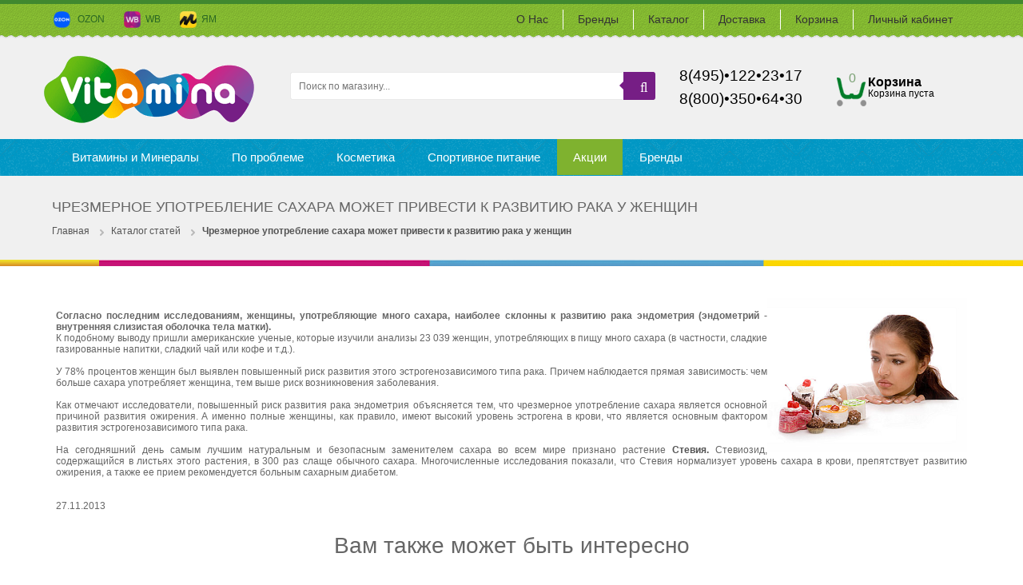

--- FILE ---
content_type: text/html; charset=utf-8
request_url: https://vitamina.ru/news/%D0%A7%D1%80%D0%B5%D0%B7%D0%BC%D0%B5%D1%80%D0%BD%D0%BE%D0%B5-%D1%83%D0%BF%D0%BE%D1%82%D1%80%D0%B5%D0%B1%D0%BB%D0%B5%D0%BD%D0%B8%D0%B5-%D1%81%D0%B0%D1%85%D0%B0%D1%80%D0%B0-%D0%BC%D0%BE%D0%B6%D0%B5%D1%82-%D0%BF%D1%80%D0%B8%D0%B2%D0%B5%D1%81%D1%82%D0%B8-%D0%BA-%D1%80%D0%B0%D0%B7%D0%B2%D0%B8%D1%82%D0%B8%D1%8E-%D1%80%D0%B0%D0%BA%D0%B0-%D1%83-%D0%B6%D0%B5%D0%BD%D1%89%D0%B8%D0%BD
body_size: 27861
content:
<!DOCTYPE html PUBLIC "-//W3C//DTD XHTML 1.0 Strict//EN" "http://www.w3.org/TR/xhtml1/DTD/xhtml1-strict.dtd">
<html xmlns="http://www.w3.org/1999/xhtml" xml:lang="ru" lang="ru">
  <head> 
    <title>Чрезмерное употребление сахара может привести к развитию рака у женщин</title>
    <meta name="description" content="Чрезмерное употребление сахара может привести к развитию рака у женщин" /> 
    <meta name="keywords" content="Чрезмерное употребление сахара может привести к развитию рака у женщин" />
    <meta http-equiv="X-UA-Compatible" content="IE=11" />
    <meta http-equiv="Content-Type" content="text/html; charset=utf-8" /> 
    <meta http-equiv="Content-Language" content="ru" />
    <meta name="viewport" content="width=device-width, initial-scale=1.0" />
    <meta name="format-detection" content="telephone=no">         
   <meta name="theme-color" content="#FFFFFF"/>
    <link rel="icon" href="/design/favicon.ico?design=orange&lc=1744383051" type="image/x-icon" /> 
    <link rel="shortcut icon" href="/design/favicon.ico?design=orange&lc=1744383051" type="image/x-icon" /> 
    <link rel="apple-touch-icon" href="/design/logo-apple-touch-icon.png?lc=1744383051">
    
    
    	<meta property="og:title" content="Чрезмерное употребление сахара может привести к развитию рака у женщин">
	<meta property="og:image" content="https://vitamina.ru/design/logo.png">
	<meta property="og:url" content="https://vitamina.ru/">
	<meta property="og:site_name" content='Vitamina.ru'>
	<meta property="og:type" content="website">
  <meta property="og:description" content="Чрезмерное употребление сахара может привести к развитию рака у женщин">   
    
    
          <link rel="canonical" href="https://vitamina.ru/news/%D0%A7%D1%80%D0%B5%D0%B7%D0%BC%D0%B5%D1%80%D0%BD%D0%BE%D0%B5-%D1%83%D0%BF%D0%BE%D1%82%D1%80%D0%B5%D0%B1%D0%BB%D0%B5%D0%BD%D0%B8%D0%B5-%D1%81%D0%B0%D1%85%D0%B0%D1%80%D0%B0-%D0%BC%D0%BE%D0%B6%D0%B5%D1%82-%D0%BF%D1%80%D0%B8%D0%B2%D0%B5%D1%81%D1%82%D0%B8-%D0%BA-%D1%80%D0%B0%D0%B7%D0%B2%D0%B8%D1%82%D0%B8%D1%8E-%D1%80%D0%B0%D0%BA%D0%B0-%D1%83-%D0%B6%D0%B5%D0%BD%D1%89%D0%B8%D0%BD" />
        
    
    
    
  <style>
  
      /* cyrillic-ext */
      @font-face {
        font-family: 'Open Sans Condensed';
        font-style: italic;
        font-weight: 300;
        src: url(https://fonts.gstatic.com/s/opensanscondensed/v15/z7NHdQDnbTkabZAIOl9il_O6KJj73e7Fd_-7suD8SL2V6As.woff2) format('woff2');
        unicode-range: U+0460-052F, U+1C80-1C88, U+20B4, U+2DE0-2DFF, U+A640-A69F, U+FE2E-FE2F;
        font-display: swap;
      }
      /* cyrillic */
      @font-face {
        font-family: 'Open Sans Condensed';
        font-style: italic;
        font-weight: 300;
        src: url(https://fonts.gstatic.com/s/opensanscondensed/v15/z7NHdQDnbTkabZAIOl9il_O6KJj73e7Fd_-7suD8Qb2V6As.woff2) format('woff2');
        unicode-range: U+0400-045F, U+0490-0491, U+04B0-04B1, U+2116;
        font-display: swap;
      }
      /* greek-ext */
      @font-face {
        font-family: 'Open Sans Condensed';
        font-style: italic;
        font-weight: 300;
        src: url(https://fonts.gstatic.com/s/opensanscondensed/v15/z7NHdQDnbTkabZAIOl9il_O6KJj73e7Fd_-7suD8Sb2V6As.woff2) format('woff2');
        unicode-range: U+1F00-1FFF;
        font-display: swap;
      }
      /* greek */
      @font-face {
        font-family: 'Open Sans Condensed';
        font-style: italic;
        font-weight: 300;
        src: url(https://fonts.gstatic.com/s/opensanscondensed/v15/z7NHdQDnbTkabZAIOl9il_O6KJj73e7Fd_-7suD8Rr2V6As.woff2) format('woff2');
        unicode-range: U+0370-03FF;
        font-display: swap;
      }
      /* vietnamese */
      @font-face {
        font-family: 'Open Sans Condensed';
        font-style: italic;
        font-weight: 300;
        src: url(https://fonts.gstatic.com/s/opensanscondensed/v15/z7NHdQDnbTkabZAIOl9il_O6KJj73e7Fd_-7suD8Sr2V6As.woff2) format('woff2');
        unicode-range: U+0102-0103, U+0110-0111, U+0128-0129, U+0168-0169, U+01A0-01A1, U+01AF-01B0, U+1EA0-1EF9, U+20AB;
        font-display: swap;
      }
      /* latin-ext */
      @font-face {
        font-family: 'Open Sans Condensed';
        font-style: italic;
        font-weight: 300;
        src: url(https://fonts.gstatic.com/s/opensanscondensed/v15/z7NHdQDnbTkabZAIOl9il_O6KJj73e7Fd_-7suD8S72V6As.woff2) format('woff2');
        unicode-range: U+0100-024F, U+0259, U+1E00-1EFF, U+2020, U+20A0-20AB, U+20AD-20CF, U+2113, U+2C60-2C7F, U+A720-A7FF;
        font-display: swap;
      }
      /* latin */
      @font-face {
        font-family: 'Open Sans Condensed';
        font-style: italic;
        font-weight: 300;
        src: url(https://fonts.gstatic.com/s/opensanscondensed/v15/z7NHdQDnbTkabZAIOl9il_O6KJj73e7Fd_-7suD8Rb2V.woff2) format('woff2');
        unicode-range: U+0000-00FF, U+0131, U+0152-0153, U+02BB-02BC, U+02C6, U+02DA, U+02DC, U+2000-206F, U+2074, U+20AC, U+2122, U+2191, U+2193, U+2212, U+2215, U+FEFF, U+FFFD;
        font-display: swap;
      }
      /* cyrillic-ext */
      @font-face {
        font-family: 'Open Sans Condensed';
        font-style: normal;   font-display: swap;
        font-weight: 300;
        src: url(https://fonts.gstatic.com/s/opensanscondensed/v15/z7NFdQDnbTkabZAIOl9il_O6KJj73e7Ff1GhDujMR6WR.woff2) format('woff2');
        unicode-range: U+0460-052F, U+1C80-1C88, U+20B4, U+2DE0-2DFF, U+A640-A69F, U+FE2E-FE2F;
        font-display: swap;
      }
      /* cyrillic */
      @font-face {
        font-family: 'Open Sans Condensed';
        font-style: normal;   font-display: swap;
        font-weight: 300;
        src: url(https://fonts.gstatic.com/s/opensanscondensed/v15/z7NFdQDnbTkabZAIOl9il_O6KJj73e7Ff1GhDuHMR6WR.woff2) format('woff2');
        unicode-range: U+0400-045F, U+0490-0491, U+04B0-04B1, U+2116;
        font-display: swap;
      }
      /* greek-ext */
      @font-face {
        font-family: 'Open Sans Condensed';
        font-style: normal;   
        font-display: swap;
        font-weight: 300;
        src: url(https://fonts.gstatic.com/s/opensanscondensed/v15/z7NFdQDnbTkabZAIOl9il_O6KJj73e7Ff1GhDunMR6WR.woff2) format('woff2');
        unicode-range: U+1F00-1FFF;
      }
      /* greek */
      @font-face {
        font-family: 'Open Sans Condensed';
        font-style: normal;   
        font-display: swap;
        font-weight: 300;
        src: url(https://fonts.gstatic.com/s/opensanscondensed/v15/z7NFdQDnbTkabZAIOl9il_O6KJj73e7Ff1GhDubMR6WR.woff2) format('woff2');
        unicode-range: U+0370-03FF;
      }
      /* vietnamese */
      @font-face {
        font-family: 'Open Sans Condensed';
        font-style: normal;   
        font-display: swap;
        font-weight: 300;
        src: url(https://fonts.gstatic.com/s/opensanscondensed/v15/z7NFdQDnbTkabZAIOl9il_O6KJj73e7Ff1GhDurMR6WR.woff2) format('woff2');
        unicode-range: U+0102-0103, U+0110-0111, U+0128-0129, U+0168-0169, U+01A0-01A1, U+01AF-01B0, U+1EA0-1EF9, U+20AB;
      }
      /* latin-ext */
      @font-face {
        font-family: 'Open Sans Condensed';
        font-style: normal;   
        font-display: swap;
        font-weight: 300;
        src: url(https://fonts.gstatic.com/s/opensanscondensed/v15/z7NFdQDnbTkabZAIOl9il_O6KJj73e7Ff1GhDuvMR6WR.woff2) format('woff2');
        unicode-range: U+0100-024F, U+0259, U+1E00-1EFF, U+2020, U+20A0-20AB, U+20AD-20CF, U+2113, U+2C60-2C7F, U+A720-A7FF;
      }
      /* latin */
      @font-face {
        font-family: 'Open Sans Condensed';
        font-style: normal;   
        font-display: swap;
        font-weight: 300;
        src: url(https://fonts.gstatic.com/s/opensanscondensed/v15/z7NFdQDnbTkabZAIOl9il_O6KJj73e7Ff1GhDuXMRw.woff2) format('woff2');
        unicode-range: U+0000-00FF, U+0131, U+0152-0153, U+02BB-02BC, U+02C6, U+02DA, U+02DC, U+2000-206F, U+2074, U+20AC, U+2122, U+2191, U+2193, U+2212, U+2215, U+FEFF, U+FFFD;
      }
      /* cyrillic-ext */
      @font-face {
        font-family: 'Open Sans Condensed';
        font-style: normal;   
        font-display: swap;
        font-weight: 700;
        src: url(https://fonts.gstatic.com/s/opensanscondensed/v15/z7NFdQDnbTkabZAIOl9il_O6KJj73e7Ff0GmDujMR6WR.woff2) format('woff2');
        unicode-range: U+0460-052F, U+1C80-1C88, U+20B4, U+2DE0-2DFF, U+A640-A69F, U+FE2E-FE2F;
      }
      /* cyrillic */
      @font-face {
        font-family: 'Open Sans Condensed';
        font-style: normal;   
        font-display: swap;
        font-weight: 700;
        src: url(https://fonts.gstatic.com/s/opensanscondensed/v15/z7NFdQDnbTkabZAIOl9il_O6KJj73e7Ff0GmDuHMR6WR.woff2) format('woff2');
        unicode-range: U+0400-045F, U+0490-0491, U+04B0-04B1, U+2116;
      }
      /* greek-ext */
      @font-face {
        font-family: 'Open Sans Condensed';
        font-style: normal;  
         font-display: swap;
        font-weight: 700;
        src: url(https://fonts.gstatic.com/s/opensanscondensed/v15/z7NFdQDnbTkabZAIOl9il_O6KJj73e7Ff0GmDunMR6WR.woff2) format('woff2');
        unicode-range: U+1F00-1FFF;
      }
      /* greek */
      @font-face {
        font-family: 'Open Sans Condensed';
        font-style: normal;   
        font-display: swap;
        font-weight: 700;
        src: url(https://fonts.gstatic.com/s/opensanscondensed/v15/z7NFdQDnbTkabZAIOl9il_O6KJj73e7Ff0GmDubMR6WR.woff2) format('woff2');
        unicode-range: U+0370-03FF;
      }
      /* vietnamese */
      @font-face {
        font-family: 'Open Sans Condensed';
        font-style: normal;   
        font-display: swap;
        font-weight: 700;
        src: url(https://fonts.gstatic.com/s/opensanscondensed/v15/z7NFdQDnbTkabZAIOl9il_O6KJj73e7Ff0GmDurMR6WR.woff2) format('woff2');
        unicode-range: U+0102-0103, U+0110-0111, U+0128-0129, U+0168-0169, U+01A0-01A1, U+01AF-01B0, U+1EA0-1EF9, U+20AB;
      }
      /* latin-ext */
      @font-face {
        font-family: 'Open Sans Condensed';
        font-style: normal;   
        font-display: swap;
        font-weight: 700;
        src: url(https://fonts.gstatic.com/s/opensanscondensed/v15/z7NFdQDnbTkabZAIOl9il_O6KJj73e7Ff0GmDuvMR6WR.woff2) format('woff2');
        unicode-range: U+0100-024F, U+0259, U+1E00-1EFF, U+2020, U+20A0-20AB, U+20AD-20CF, U+2113, U+2C60-2C7F, U+A720-A7FF;
      }
      /* latin */
      @font-face {
        font-family: 'Open Sans Condensed';
        font-style: normal;   
        font-display: swap;
        font-weight: 700;
        src: url(https://fonts.gstatic.com/s/opensanscondensed/v15/z7NFdQDnbTkabZAIOl9il_O6KJj73e7Ff0GmDuXMRw.woff2) format('woff2');
        unicode-range: U+0000-00FF, U+0131, U+0152-0153, U+02BB-02BC, U+02C6, U+02DA, U+02DC, U+2000-206F, U+2074, U+20AC, U+2122, U+2191, U+2193, U+2212, U+2215, U+FEFF, U+FFFD;
      }
  
       @font-face {
          font-family: 'icomoon';
          src:    url('/design/icomoon.eot?appjpw');
          src:    url('/design/icomoon.eot?appjpw#iefix') format('embedded-opentype'),
              url('/design/icomoon.ttf?appjpw') format('truetype'),
              url('/design/icomoon.woff?appjpw') format('woff'),
              url('/design/icomoon.svg?appjpw#icomoon') format('svg');
          font-weight: normal;
          font-style: normal;
          font-display: swap;
      }
      
        /* FONT PATH
         * -------------------------- */
        @font-face {
          font-family: 'FontAwesome';
          src: url('/design/fontawesome-webfont.eot?v=3.2.1');
          src: url('/design/fontawesome-webfont.eot?#iefix&v=3.2.1') format('embedded-opentype'), url('/design/fontawesome-webfont.woff?v=3.2.1') format('woff'), url('/design/fontawesome-webfont.ttf?v=3.2.1') format('truetype'), url('/design/fontawesome-webfont.svg#fontawesomeregular?v=3.2.1') format('svg');
          font-weight: normal;
          font-style: normal;
           font-display: swap;
        }
      
 </style>
    
    
    
 
    <link rel="stylesheet" type="text/css" href="/design/main.css?design=orange&lc=1744383051">
    
        
    
    
    <script   type="text/javascript" src="/design/forall.js?design=orange&lc=1744383051"></script>   
    
    <script async src="https://www.googletagmanager.com/gtag/js?id=UA-118281239-2"></script>
 
   
  </head>
  <body id="bd"  >
    <div id="yt_wrapper">
      
      <noscript> 
        <div class="noscript"> 
          <div class="noscript-inner"> 
            <p><strong>Мы заметили что у Вас выключен JavaScript.</strong></p> 
            <p>Необходимо включить его для корректной работы сайта.</p> 
          </div> 
        </div> 
      </noscript>
      
      
      <div id="header" class="yt-header wrap">
        
        <div class="header-top">
          <div class="container">
            <div class="row">
              
              <div class="header-top-left col-lg-4 col-md-6 col-sm-6 col-xs-9">
                <div class="phonenumbers"></div>
                <ul class="top-navbar-links">
                  <li><a href="https://www.ozon.ru/seller/vitamina-167241" target="_blank"><img src="/design/Ozon logo-min.png?design=orange">  &nbsp;&nbsp;OZON</a></li>
                  <li><a href="https://www.wildberries.ru/seller/1299721" target="_blank"><img src="/design/wb logo-min.png?design=orange">&nbsp;&nbsp;WB</a></li>
                   <li><a href="https://market.yandex.ru/business--vitamina/94136026" target="_blank"><img src="/design/logo ЯМ-min.png?design=orange">&nbsp;&nbsp;ЯМ</a></li>
                </ul>
              </div>
              <div class="header-top-right col-lg-8 col-md-6 col-sm-6 col-xs-3">
                <div class="header-menu-button">
                <div class="lines">
                  <div class="line"></div>
                  <div class="line"></div>
                  <div class="line"></div>
                </div> 
                Меню</div>
                <div class="top-navbar">
                  <div class="navbar-collapse collapse">
                    <ul class="top-navbar-links" itemscope itemtype="http://www.schema.org/SiteNavigationElement">
                                                                                                    <li><a href="https://vitamina.ru/page/О-нас"  title="О нас" itemprop="url">О Нас</a></li>
                                                      <li><a href="https://vitamina.ru/page/Brendy"  title="Бренды" itemprop="url">Бренды</a></li>
                                                      <li><a href="https://vitamina.ru/catalog"  title="Полный список товаров на сайте" itemprop="url">Каталог</a></li>
                                                      <li><a href="https://vitamina.ru/page/Доставка"  title="Доставка" itemprop="url">Доставка</a></li>
                                                      <li><a href="https://vitamina.ru/cart"  title="Ваша корзина" itemprop="url">Корзина</a></li>
                                                      <li><a href="https://vitamina.ru/user/login"  title="Вход в личный кабинет покупателя" itemprop="url">Личный кабинет</a></li>
                                                                                            </ul>
                  </div>
                </div>
              </div>
              
              
            </div>
          </div>
        </div>
        
       
        
        <div class="header-content">
          <div class="container">
            <div class="row">
              
              <div class="logo col-lg-3 col-md-4 col-sm-4 col-xs-4">
                <a title="Vitamina.ru" href="https://vitamina.ru/">                
                  <img alt="Vitamina.ru" src="/design/logo.png?design=orange&lc=1744383051">             						                
                </a>
              </div>
              
              <div class="header-top-right col-lg-5 col-md-5 col-sm-8 col-xs-8 searchAdapt">
                   <form id="search_mini_form" action="https://vitamina.ru/search" method="get">
                  <div class="form-search">
                    <button type="submit" title="Искать" class="button search-submit lr"><span class="icon-search"></span></button>
                    <input id="search" type="text" name="q" value="" class="search-string" placeholder="Поиск по магазину...">
                    <div class="romb"></div>
                    <button type="submit" title="Искать" class="button search-submit"><span class="icon-search"></span></button>
                  </div>
                  <div class="headerphoneAdaptMd">
                    <span class="headerphone">8(495)&bull;122&bull;23&bull;17</span>
                    <span class="freecall"></span>
                  </div>
                </form>
              </div>
              <div class="header-top-right col-lg-2 col-md-2 col-sm-12 col-xs-12 headerphoneAdapt">
                <div class="headerphone">8(495)&bull;122&bull;23&bull;17</div>
                         <div class="headerphone2">8(800)&bull;350&bull;64&bull;30</div>
                <div class="freecall"></div>
              </div>
               <div class="header-top-right col-lg-2 col-md-3 col-sm-12 col-xs-12 cartAdaptive">
              
            
              <div class="header-right-mobile">
                
                <div class="block mini-cartpro sm-cartpro cart-header">
                  <div class="block-title cart-count-block">
                    <a href="https://vitamina.ru/cart" class="cartName">Корзина</a>
                      <a href="https://vitamina.ru/cart"><span class="cart-count">0</span></a>
                                                      <div class="empty">Корзина пуста</div>
                                            </div>
                  
                  <div class="block-content dropdown-cart" >
                    <div class="block-inner" style="display:none;">
                      <div id="cart-sidebar" class="mini-products-list">
                        <table class="cart-table-hover">
                        <tr>
                          <td width="200" style="font-size:16px;font-weight:bold;color:black;padding-bottom:10px;">Ваш заказ</td>
                          <td width="105" style="font-size:16px;font-weight:bold;color:black;padding-bottom:10px">Цена</td>
                          <td width="15"></td>
                        </tr>
                                                </table>
                      </div>
                      <div class="bottom-action actions">
                        <div class="summary">
                                                  </div>
                        <a class="start" title="Перейти к оформлению заказа" href="https://vitamina.ru/cart">Купить</a>
                        <a class="remove-products" title="Очистить корзину" data-href="https://vitamina.ru/cart/truncate/?from=https%3A%2F%2Fvitamina.ru%2Fnews%2F%25D0%25A7%25D1%2580%25D0%25B5%25D0%25B7%25D0%25BC%25D0%25B5%25D1%2580%25D0%25BD%25D0%25BE%25D0%25B5-%25D1%2583%25D0%25BF%25D0%25BE%25D1%2582%25D1%2580%25D0%25B5%25D0%25B1%25D0%25BB%25D0%25B5%25D0%25BD%25D0%25B8%25D0%25B5-%25D1%2581%25D0%25B0%25D1%2585%25D0%25B0%25D1%2580%25D0%25B0-%25D0%25BC%25D0%25BE%25D0%25B6%25D0%25B5%25D1%2582-%25D0%25BF%25D1%2580%25D0%25B8%25D0%25B2%25D0%25B5%25D1%2581%25D1%2582%25D0%25B8-%25D0%25BA-%25D1%2580%25D0%25B0%25D0%25B7%25D0%25B2%25D0%25B8%25D1%2582%25D0%25B8%25D1%258E-%25D1%2580%25D0%25B0%25D0%25BA%25D0%25B0-%25D1%2583-%25D0%25B6%25D0%25B5%25D0%25BD%25D1%2589%25D0%25B8%25D0%25BD">Очистить корзину ></a>
                      
                      </div>
                    </div>
                  </div>
                  
                </div>
                
               
              </div>
              </div>
            </div>
          </div>
        </div>
        <div class="topmenu lozad" data-background-image="/design/texture2.png?lc=1744383051" >
          <div class="container">
            <div class="row">
              <div class="yt-main-menu col-lg-12 col-md-12 col-xs-12">
                
              
                
                <div class="yt-menu">
                  <div class="yt-menu-nav">
                    <div class="lrNavButton">
                      <span class="">Каталог</span>
                      <div class="buttonNav">
                        <div class="lines">
                          <div class="line"></div>
                          <div class="line"></div>
                          <div class="line"></div>
                        </div> 
                      </div>
                    </div>
<ul id="nav" class="clearfix navdisplay">
                                                                                                                                                                             
                                                                                                  <li  class="category-level-0 parent">
                                                         <a href="https://vitamina.ru/catalog/Витамины-и-Минералы" class="lvl-0 " >Витамины и Минералы</a>                                                                                                   
                                                                                                                                                                                     
                                                                                                <ul class="sub  dropdown-menu">                                                  <li  class="category-level-1 parent">
                                                         <a href="https://vitamina.ru/catalog/Витамины-от-А-до-Я" class="lvl-1 " >Витамины</a>                                                                                                   
                                                                                                                                                                                     
                                                                                                <ul class="sub  ">                                                  <li  class="category-level-2 ">
                                                         <a href="https://vitamina.ru/catalog/Витамин-A" class="lvl-2 " >Витамин A</a>                                                  </li>                                                 
                                                                                                                                                                                            <li  class="category-level-2 ">
                                                         <a href="https://vitamina.ru/catalog/Витамин-B" class="lvl-2 " >Витамин B</a>                                                  </li>                                                 
                                                                                                                                                                                            <li  class="category-level-2 ">
                                                         <a href="https://vitamina.ru/catalog/Витамин-C" class="lvl-2 " >Витамин C</a>                                                  </li>                                                 
                                                                                                                                                                                            <li  class="category-level-2 ">
                                                         <a href="https://vitamina.ru/catalog/Vitamin-D" class="lvl-2 " >Витамин Д</a>                                                  </li>                                                 
                                                                                                                                                                                            <li  class="category-level-2 ">
                                                         <a href="https://vitamina.ru/catalog/Витамин-Е" class="lvl-2 " >Витамин Е</a>                                                  </li>                                                 
                                                                                                                                                                                            <li  class="category-level-2 ">
                                                         <a href="https://vitamina.ru/catalog/Vitamin-K" class="lvl-2 " >Витамин К</a>                                                  </li>                                                 
                                                                                                                                                                                            <li  class="category-level-2 ">
                                                         <a href="https://vitamina.ru/catalog/Витаминно-минеральный-комплекс" class="lvl-2 " >Мультивитамины</a>                                                  </li>                                                 
                                                                                                </ul> </li>                                                                                                                                                                                            <li  class="category-level-1 parent">
                                                         <a href="https://vitamina.ru/catalog/Минералы" class="lvl-1 " >Минералы</a>                                                                                                   
                                                                                                                                                                                     
                                                                                                <ul class="sub  ">                                                  <li  class="category-level-2 ">
                                                         <a href="https://vitamina.ru/catalog/Кальций" class="lvl-2 " >Кальций</a>                                                  </li>                                                 
                                                                                                                                                                                            <li  class="category-level-2 ">
                                                         <a href="https://vitamina.ru/catalog/Магний" class="lvl-2 " >Магний</a>                                                  </li>                                                 
                                                                                                                                                                                            <li  class="category-level-2 ">
                                                         <a href="https://vitamina.ru/catalog/Zhelezo" class="lvl-2 " >Железо</a>                                                  </li>                                                 
                                                                                                                                                                                            <li  class="category-level-2 ">
                                                         <a href="https://vitamina.ru/catalog/Селен" class="lvl-2 " >Селен</a>                                                  </li>                                                 
                                                                                                                                                                                            <li  class="category-level-2 ">
                                                         <a href="https://vitamina.ru/catalog/Цинк" class="lvl-2 " >Цинк</a>                                                  </li>                                                 
                                                                                                                                                                                            <li  class="category-level-2 ">
                                                         <a href="https://vitamina.ru/catalog/Хром" class="lvl-2 " >Хром</a>                                                  </li>                                                 
                                                                                                                                                                                            <li  class="category-level-2 ">
                                                         <a href="https://vitamina.ru/catalog/Kompleksy-2" class="lvl-2 " >Комплексы</a>                                                  </li>                                                 
                                                                                                </ul> </li>                                                                                                                                                                                            <li  class="category-level-1 parent">
                                                         <a href="https://vitamina.ru/catalog/Aminokisloty" class="lvl-1 " >Аминокислоты</a>                                                                                                   
                                                                                                                                                                                     
                                                                                                <ul class="sub  ">                                                  <li  class="category-level-2 ">
                                                         <a href="https://vitamina.ru/catalog/L-Tirozin" class="lvl-2 " >L-Тирозин</a>                                                  </li>                                                 
                                                                                                                                                                                            <li  class="category-level-2 ">
                                                         <a href="https://vitamina.ru/catalog/L-Lizin" class="lvl-2 " >L-Лизин</a>                                                  </li>                                                 
                                                                                                                                                                                            <li  class="category-level-2 ">
                                                         <a href="https://vitamina.ru/catalog/L-Karnitin" class="lvl-2 " >L-Карнитин</a>                                                  </li>                                                 
                                                                                                                                                                                            <li  class="category-level-2 ">
                                                         <a href="https://vitamina.ru/catalog/L-Arginin" class="lvl-2 " >L-Аргинин</a>                                                  </li>                                                 
                                                                                                                                                                                            <li  class="category-level-2 ">
                                                         <a href="https://vitamina.ru/catalog/BCAA-2" class="lvl-2 " >BCAA</a>                                                  </li>                                                 
                                                                                                                                                                                            <li  class="category-level-2 ">
                                                         <a href="https://vitamina.ru/catalog/L-Glicin" class="lvl-2 " >L-Глицин</a>                                                  </li>                                                 
                                                                                                                                                                                            <li  class="category-level-2 ">
                                                         <a href="https://vitamina.ru/catalog/Kompleksy" class="lvl-2 " >Комплексы</a>                                                  </li>                                                 
                                                                                                </ul> </li>                                                                                                                                                                                            <li  class="category-level-1 parent">
                                                         <a href="https://vitamina.ru/catalog/На-основе-трав" class="lvl-1 " >На основе трав</a>                                                                                                   
                                                                                                                                                                                     
                                                                                                <ul class="sub  ">                                                  <li  class="category-level-2 ">
                                                         <a href="https://vitamina.ru/catalog/Ginkgo-Biloba" class="lvl-2 " >Гинкго Билоба</a>                                                  </li>                                                 
                                                                                                                                                                                            <li  class="category-level-2 ">
                                                         <a href="https://vitamina.ru/catalog/Gotu-Kola" class="lvl-2 " >Готу Кола</a>                                                  </li>                                                 
                                                                                                                                                                                            <li  class="category-level-2 ">
                                                         <a href="https://vitamina.ru/catalog/Maka" class="lvl-2 " >Мака</a>                                                  </li>                                                 
                                                                                                                                                                                            <li  class="category-level-2 ">
                                                         <a href="https://vitamina.ru/catalog/Spirulina" class="lvl-2 " >Спирулина</a>                                                  </li>                                                 
                                                                                                                                                                                            <li  class="category-level-2 ">
                                                         <a href="https://vitamina.ru/catalog/Hlorella" class="lvl-2 " >Хлорелла</a>                                                  </li>                                                 
                                                                                                                                                                                            <li  class="category-level-2 ">
                                                         <a href="https://vitamina.ru/catalog/Chernika" class="lvl-2 " >Черника</a>                                                  </li>                                                 
                                                                                                                                                                                            <li  class="category-level-2 ">
                                                         <a href="https://vitamina.ru/catalog/Travyanye-Kompleksy" class="lvl-2 " >Травяные Комплексы</a>                                                  </li>                                                 
                                                                                                                                                                                            <li  class="category-level-2 ">
                                                         <a href="https://vitamina.ru/catalog/yagody-Asai" class="lvl-2 " >Ягоды Асаи</a>                                                  </li>                                                 
                                                                                                </ul> </li>                                                                                                                                                                                            <li  class="category-level-1 parent">
                                                         <a href="https://vitamina.ru/catalog/Антиоксиданты" class="lvl-1 " >Антиоксиданты</a>                                                                                                   
                                                                                                                                                                                     
                                                                                                <ul class="sub  ">                                                  <li  class="category-level-2 ">
                                                         <a href="https://vitamina.ru/catalog/Astaksantin" class="lvl-2 " >Астаксантин</a>                                                  </li>                                                 
                                                                                                                                                                                            <li  class="category-level-2 ">
                                                         <a href="https://vitamina.ru/catalog/Kojenzim-Q10" class="lvl-2 " >Коэнзим Q10</a>                                                  </li>                                                 
                                                                                                                                                                                            <li  class="category-level-2 ">
                                                         <a href="https://vitamina.ru/catalog/Kurkumin" class="lvl-2 " >Куркумин</a>                                                  </li>                                                 
                                                                                                                                                                                            <li  class="category-level-2 ">
                                                         <a href="https://vitamina.ru/catalog/Lyutein" class="lvl-2 " >Лютеин</a>                                                  </li>                                                 
                                                                                                                                                                                            <li  class="category-level-2 ">
                                                         <a href="https://vitamina.ru/catalog/Resveratrol" class="lvl-2 " >Ресвератрол</a>                                                  </li>                                                 
                                                                                                                                                                                            <li  class="category-level-2 ">
                                                         <a href="https://vitamina.ru/catalog/Piknogenol" class="lvl-2 " >Пикногенол</a>                                                  </li>                                                 
                                                                                                </ul> </li>                                                                                                                                                                                            <li  class="category-level-1 parent">
                                                         <a href="https://vitamina.ru/catalog/Витамины-для-всей-семьи" class="lvl-1 " >Витамины для всей семьи</a>                                                                                                   
                                                                                                                                                                                     
                                                                                                <ul class="sub  ">                                                  <li  class="category-level-2 parent">
                                                         <a href="https://vitamina.ru/catalog/Витамины-для-женщин" class="lvl-2 " >Для женщин</a>                                                                                                   
                                                                                                                                                                                     
                                                                                                <ul class="sub hide-cat ">                                                  <li  class="category-level-3 ">
                                                         <a href="https://vitamina.ru/catalog/Dlya-zhenshhin" class="lvl-3 " >Для женщин</a>                                                  </li>                                                 
                                                                                                </ul> </li>                                                                                                                                                                                            <li  class="category-level-2 ">
                                                         <a href="https://vitamina.ru/catalog/Витамины-для-мужчин" class="lvl-2 " >Для мужчин</a>                                                  </li>                                                 
                                                                                                                                                                                            <li  class="category-level-2 ">
                                                         <a href="https://vitamina.ru/catalog/Dlya-detej" class="lvl-2 " >Для детей</a>                                                  </li>                                                 
                                                                                                                                                                                            <li  class="category-level-2 ">
                                                         <a href="https://vitamina.ru/catalog/Витамины-для-пожилых-людей" class="lvl-2 " >Для пожилых людей</a>                                                  </li>                                                 
                                                                                                                                                                                            <li  class="category-level-2 ">
                                                         <a href="https://vitamina.ru/catalog/Витамины-для-беременных" class="lvl-2 " >Для беременных</a>                                                  </li>                                                 
                                                                                                                                                                                            <li  class="category-level-2 ">
                                                         <a href="https://vitamina.ru/catalog/Витамины-для-животных" class="lvl-2 " >Для животных</a>                                                  </li>                                                 
                                                                                                </ul> </li>                                                                                                                                                                                            <li  class="category-level-1 parent">
                                                         <a href="https://vitamina.ru/catalog/Dlya-kozhi-volos-i-nogtej" class="lvl-1 " >Для кожи, волос и ногтей</a>                                                                                                   
                                                                                                                                                                                     
                                                                                                <ul class="sub  ">                                                  <li  class="category-level-2 ">
                                                         <a href="https://vitamina.ru/catalog/Biotin" class="lvl-2 " >Биотин</a>                                                  </li>                                                 
                                                                                                                                                                                            <li  class="category-level-2 ">
                                                         <a href="https://vitamina.ru/catalog/Gialuronovaya-kislota" class="lvl-2 " >Гиалуроновая кислота</a>                                                  </li>                                                 
                                                                                                                                                                                            <li  class="category-level-2 ">
                                                         <a href="https://vitamina.ru/catalog/Kollagen" class="lvl-2 " >Коллаген</a>                                                  </li>                                                 
                                                                                                                                                                                            <li  class="category-level-2 ">
                                                         <a href="https://vitamina.ru/catalog/Kompleksy-3" class="lvl-2 " >Комплексы</a>                                                  </li>                                                 
                                                                                                </ul> </li>                                                                                                                                                                                            <li  class="category-level-1 parent">
                                                         <a href="https://vitamina.ru/catalog/Omega-3-i-Rybij-zhir" class="lvl-1 " >Омега 3 и Рыбий жир</a>                                                                                                   
                                                                                                                                                                                     
                                                                                                <ul class="sub  ">                                                  <li  class="category-level-2 ">
                                                         <a href="https://vitamina.ru/catalog/Омега" class="lvl-2 " >Омега 3</a>                                                  </li>                                                 
                                                                                                                                                                                            <li  class="category-level-2 ">
                                                         <a href="https://vitamina.ru/catalog/Omega-3-6" class="lvl-2 " >Омега 3-6-9</a>                                                  </li>                                                 
                                                                                                                                                                                            <li  class="category-level-2 ">
                                                         <a href="https://vitamina.ru/catalog/Krilevyj-Zhir" class="lvl-2 " >Крилевый Жир</a>                                                  </li>                                                 
                                                                                                                                                                                            <li  class="category-level-2 ">
                                                         <a href="https://vitamina.ru/catalog/Omega-3-dlya-detej" class="lvl-2 " >Омега 3 для детей</a>                                                  </li>                                                 
                                                                                                </ul> </li>                                                </ul> </li>                                                                                                                                                                                            <li  class="category-level-0 parent">
                                                         <a href="https://vitamina.ru/catalog/По-проблеме-2" class="lvl-0 " >По проблеме</a>                                                                                                   
                                                                                                                                                                                     
                                                                                                <ul class="sub  dropdown-menu">                                                  <li  class="category-level-1 ">
                                                         <a href="https://vitamina.ru/catalog/Витамины-для-зрения" class="lvl-1 " >Витамины для зрения</a>                                                  </li>                                                 
                                                                                                                                                                                            <li  class="category-level-1 ">
                                                         <a href="https://vitamina.ru/catalog/Kapli-dlya-glaz" class="lvl-1 " >Капли для глаз</a>                                                  </li>                                                 
                                                                                                                                                                                            <li  class="category-level-1 ">
                                                         <a href="https://vitamina.ru/catalog/Нервная-система" class="lvl-1 " >Нервная система</a>                                                  </li>                                                 
                                                                                                                                                                                            <li style="display:none;" class="category-level-1 ">
                                                                                                          </li>                                                 
                                                                                                                                                                                            <li style="display:none;" class="category-level-1 ">
                                                                                                          </li>                                                 
                                                                                                                                                                                            <li  class="category-level-1 ">
                                                         <a href="https://vitamina.ru/catalog/Щитовидная-железа" class="lvl-1 " >Щитовидная железа</a>                                                  </li>                                                 
                                                                                                                                                                                            <li  class="category-level-1 ">
                                                         <a href="https://vitamina.ru/catalog/Сердечно-сосудистая-система" class="lvl-1 " >Сердечно-сосудистая система</a>                                                  </li>                                                 
                                                                                                                                                                                            <li  class="category-level-1 ">
                                                         <a href="https://vitamina.ru/catalog/Пищеварение" class="lvl-1 " >Пищеварение</a>                                                  </li>                                                 
                                                                                                                                                                                            <li  class="category-level-1 ">
                                                         <a href="https://vitamina.ru/catalog/Печень" class="lvl-1 " >Печень</a>                                                  </li>                                                 
                                                                                                                                                                                            <li  class="category-level-1 ">
                                                         <a href="https://vitamina.ru/catalog/kosti-i-sustavy" class="lvl-1 " >Кости и суставы</a>                                                  </li>                                                 
                                                                                                                                                                                            <li  class="category-level-1 ">
                                                         <a href="https://vitamina.ru/catalog/Коррекция-веса" class="lvl-1 " >Коррекция веса</a>                                                  </li>                                                 
                                                                                                                                                                                            <li  class="category-level-1 ">
                                                         <a href="https://vitamina.ru/catalog/Кожа-волосы-ногти" class="lvl-1 " >Кожа, волосы, ногти</a>                                                  </li>                                                 
                                                                                                                                                                                            <li  class="category-level-1 ">
                                                         <a href="https://vitamina.ru/catalog/Иммунитет" class="lvl-1 " >Иммунитет</a>                                                  </li>                                                 
                                                                                                                                                                                            <li  class="category-level-1 ">
                                                         <a href="https://vitamina.ru/catalog/Витамины-для-мозга" class="lvl-1 " >Витамины для мозга</a>                                                  </li>                                                 
                                                                                                                                                                                            <li  class="category-level-1 ">
                                                         <a href="https://vitamina.ru/catalog/Specializirovannoe-pitanie" class="lvl-1 " >Специализированное питание</a>                                                  </li>                                                 
                                                                                                </ul> </li>                                                                                                                                                                                            <li  class="category-level-0 parent">
                                                         <a href="https://vitamina.ru/catalog/Косметика" class="lvl-0 " >Косметика</a>                                                                                                   
                                                                                                                                                                                     
                                                                                                <ul class="sub  dropdown-menu">                                                  <li  class="category-level-1 parent">
                                                         <a href="https://vitamina.ru/catalog/Косметика-для-лица" class="lvl-1 " >Косметика для лица</a>                                                                                                   
                                                                                                                                                                                     
                                                                                                <ul class="sub  ">                                                  <li style="display:none;" class="category-level-2 ">
                                                                                                          </li>                                                 
                                                                                                                                                                                            <li style="display:none;" class="category-level-2 ">
                                                                                                          </li>                                                 
                                                                                                                                                                                            <li style="display:none;" class="category-level-2 ">
                                                                                                          </li>                                                 
                                                                                                                                                                                            <li  class="category-level-2 ">
                                                         <a href="https://vitamina.ru/catalog/Glina" class="lvl-2 " >Глина</a>                                                  </li>                                                 
                                                                                                                                                                                            <li  class="category-level-2 ">
                                                         <a href="https://vitamina.ru/catalog/Крем" class="lvl-2 " >Крем</a>                                                  </li>                                                 
                                                                                                                                                                                            <li  class="category-level-2 ">
                                                         <a href="https://vitamina.ru/catalog/Пенка" class="lvl-2 " >Пенка</a>                                                  </li>                                                 
                                                                                                                                                                                            <li  class="category-level-2 ">
                                                         <a href="https://vitamina.ru/catalog/Patchi" class="lvl-2 " >Патчи</a>                                                  </li>                                                 
                                                                                                                                                                                            <li  class="category-level-2 ">
                                                         <a href="https://vitamina.ru/catalog/Маска-для-лица" class="lvl-2 " >Маска</a>                                                  </li>                                                 
                                                                                                                                                                                            <li  class="category-level-2 ">
                                                         <a href="https://vitamina.ru/catalog/Maslo" class="lvl-2 " >Масло</a>                                                  </li>                                                 
                                                                                                                                                                                            <li  class="category-level-2 ">
                                                         <a href="https://vitamina.ru/catalog/Мыло-для-лица" class="lvl-2 " >Мыло</a>                                                  </li>                                                 
                                                                                                                                                                                            <li  class="category-level-2 ">
                                                         <a href="https://vitamina.ru/catalog/Тоник" class="lvl-2 " >Тоник</a>                                                  </li>                                                 
                                                                                                                                                                                            <li  class="category-level-2 ">
                                                         <a href="https://vitamina.ru/catalog/Сыворотка" class="lvl-2 " >Сыворотка</a>                                                  </li>                                                 
                                                                                                                                                                                            <li  class="category-level-2 ">
                                                         <a href="https://vitamina.ru/catalog/Jemulsiya" class="lvl-2 " >Эмульсия</a>                                                  </li>                                                 
                                                                                                                                                                                            <li  class="category-level-2 ">
                                                         <a href="https://vitamina.ru/catalog/Бальзам-для-губ" class="lvl-2 " >Бальзам для губ</a>                                                  </li>                                                 
                                                                                                                                                                                            <li  class="category-level-2 ">
                                                         <a href="https://vitamina.ru/catalog/Скрабы-и-Пилинги-dly-liza" class="lvl-2 " >Скрабы и Пилинги</a>                                                  </li>                                                 
                                                                                                </ul> </li>                                                                                                                                                                                            <li  class="category-level-1 parent">
                                                         <a href="https://vitamina.ru/catalog/Уход-за-телом-и-руками" class="lvl-1 " >Косметика для тела</a>                                                                                                   
                                                                                                                                                                                     
                                                                                                <ul class="sub  ">                                                  <li  class="category-level-2 ">
                                                         <a href="https://vitamina.ru/catalog/Крем-для-тела" class="lvl-2 " >Крем для тела</a>                                                  </li>                                                 
                                                                                                                                                                                            <li  class="category-level-2 ">
                                                         <a href="https://vitamina.ru/catalog/Крем-для-рук" class="lvl-2 " >Крем для рук</a>                                                  </li>                                                 
                                                                                                                                                                                            <li  class="category-level-2 ">
                                                         <a href="https://vitamina.ru/catalog/Крем-для-ног" class="lvl-2 " >Крем для ног</a>                                                  </li>                                                 
                                                                                                                                                                                            <li  class="category-level-2 ">
                                                         <a href="https://vitamina.ru/catalog/Ukreplenie-nogtej" class="lvl-2 " >Укрепление ногтей</a>                                                  </li>                                                 
                                                                                                                                                                                            <li  class="category-level-2 ">
                                                         <a href="https://vitamina.ru/catalog/Гель-для-душа" class="lvl-2 " >Гель для душа</a>                                                  </li>                                                 
                                                                                                                                                                                            <li  class="category-level-2 ">
                                                         <a href="https://vitamina.ru/catalog/Скрабы-и-Пилинги" class="lvl-2 " >Скрабы и Пилинги</a>                                                  </li>                                                 
                                                                                                                                                                                            <li  class="category-level-2 ">
                                                         <a href="https://vitamina.ru/catalog/Мыло" class="lvl-2 " >Мыло</a>                                                  </li>                                                 
                                                                                                                                                                                            <li  class="category-level-2 ">
                                                         <a href="https://vitamina.ru/catalog/Пена-для-ванны" class="lvl-2 " >Пена для ванны</a>                                                  </li>                                                 
                                                                                                                                                                                            <li  class="category-level-2 ">
                                                         <a href="https://vitamina.ru/catalog/Соль-для-ванны" class="lvl-2 " >Соль для ванны</a>                                                  </li>                                                 
                                                                                                                                                                                            <li  class="category-level-2 ">
                                                         <a href="https://vitamina.ru/catalog/Solncezashhitnye-sredstva" class="lvl-2 " >Солнцезащитные средства</a>                                                  </li>                                                 
                                                                                                                                                                                            <li  class="category-level-2 ">
                                                         <a href="https://vitamina.ru/catalog/Масло-для-тела" class="lvl-2 " >Масло</a>                                                  </li>                                                 
                                                                                                                                                                                            <li  class="category-level-2 ">
                                                         <a href="https://vitamina.ru/catalog/Молочко" class="lvl-2 " >Молочко</a>                                                  </li>                                                 
                                                                                                                                                                                            <li  class="category-level-2 ">
                                                         <a href="https://vitamina.ru/catalog/Dezodorant" class="lvl-2 " >Дезодорант</a>                                                  </li>                                                 
                                                                                                                                                                                            <li  class="category-level-2 ">
                                                         <a href="https://vitamina.ru/catalog/Intimnaya-gigiena" class="lvl-2 " >Интимная гигиена</a>                                                  </li>                                                 
                                                                                                                                                                                            <li  class="category-level-2 ">
                                                         <a href="https://vitamina.ru/catalog/Uhod-za-tatu" class="lvl-2 " >Уход за тату</a>                                                  </li>                                                 
                                                                                                </ul> </li>                                                                                                                                                                                            <li  class="category-level-1 parent">
                                                         <a href="https://vitamina.ru/catalog/Косметика-для-волос" class="lvl-1 " >Косметика для волос</a>                                                                                                   
                                                                                                                                                                                     
                                                                                                <ul class="sub  ">                                                  <li  class="category-level-2 ">
                                                         <a href="https://vitamina.ru/catalog/Шампунь" class="lvl-2 " >Шампунь</a>                                                  </li>                                                 
                                                                                                                                                                                            <li  class="category-level-2 ">
                                                         <a href="https://vitamina.ru/catalog/Кондиционер" class="lvl-2 " >Кондиционер</a>                                                  </li>                                                 
                                                                                                                                                                                            <li  class="category-level-2 ">
                                                         <a href="https://vitamina.ru/catalog/Лосьон" class="lvl-2 " >Лосьон</a>                                                  </li>                                                 
                                                                                                                                                                                            <li  class="category-level-2 ">
                                                         <a href="https://vitamina.ru/catalog/Маска" class="lvl-2 " >Маска</a>                                                  </li>                                                 
                                                                                                                                                                                            <li  class="category-level-2 ">
                                                         <a href="https://vitamina.ru/catalog/Бальзам" class="lvl-2 " >Бальзам</a>                                                  </li>                                                 
                                                                                                                                                                                            <li  class="category-level-2 ">
                                                         <a href="https://vitamina.ru/catalog/Масло" class="lvl-2 " >Масло</a>                                                  </li>                                                 
                                                                                                                                                                                            <li style="display:none;" class="category-level-2 ">
                                                                                                          </li>                                                 
                                                                                                                                                                                            <li  class="category-level-2 ">
                                                         <a href="https://vitamina.ru/catalog/Syvorotka" class="lvl-2 " >Сыворотка</a>                                                  </li>                                                 
                                                                                                                                                                                            <li  class="category-level-2 ">
                                                         <a href="https://vitamina.ru/catalog/Professionalnyj-uhod" class="lvl-2 " >Профессиональный уход</a>                                                  </li>                                                 
                                                                                                </ul> </li>                                                                                                                                                                                            <li  class="category-level-1 parent">
                                                         <a href="https://vitamina.ru/catalog/Uhod-za-polostyu-rta" class="lvl-1 " >Уход за полостью рта</a>                                                                                                   
                                                                                                                                                                                     
                                                                                                <ul class="sub  ">                                                  <li  class="category-level-2 ">
                                                         <a href="https://vitamina.ru/catalog/Zubnaya-pasta" class="lvl-2 " >Зубная паста</a>                                                  </li>                                                 
                                                                                                                                                                                            <li  class="category-level-2 ">
                                                         <a href="https://vitamina.ru/catalog/Zubnye-shhetki" class="lvl-2 " >Зубные щетки</a>                                                  </li>                                                 
                                                                                                                                                                                            <li  class="category-level-2 ">
                                                         <a href="https://vitamina.ru/catalog/Irrigatory" class="lvl-2 " >Ирригаторы</a>                                                  </li>                                                 
                                                                                                                                                                                            <li  class="category-level-2 ">
                                                         <a href="https://vitamina.ru/catalog/Opolaskivateli-i-osvezhiteli" class="lvl-2 " >Ополаскиватели и освежители</a>                                                  </li>                                                 
                                                                                                                                                                                            <li  class="category-level-2 ">
                                                         <a href="https://vitamina.ru/catalog/Sistemy-otbelivaniya" class="lvl-2 " >Системы отбеливания</a>                                                  </li>                                                 
                                                                                                </ul> </li>                                                                                                                                                                                            <li style="display:none;" class="category-level-1 parent">
                                                                                                                                                           
                                                                                                                                                                                     
                                                                                                <ul class="sub  ">                                                  <li  class="category-level-2 ">
                                                         <a href="https://vitamina.ru/catalog/APIEU" class="lvl-2 " >A&#039;PIEU</a>                                                  </li>                                                 
                                                                                                                                                                                            <li  class="category-level-2 ">
                                                         <a href="https://vitamina.ru/catalog/Ciracle" class="lvl-2 " >Ciracle</a>                                                  </li>                                                 
                                                                                                                                                                                            <li  class="category-level-2 ">
                                                         <a href="https://vitamina.ru/catalog/Elizavecca" class="lvl-2 " >Elizavecca</a>                                                  </li>                                                 
                                                                                                                                                                                            <li  class="category-level-2 ">
                                                         <a href="https://vitamina.ru/catalog/Esthetic-House" class="lvl-2 " >Esthetic House</a>                                                  </li>                                                 
                                                                                                                                                                                            <li  class="category-level-2 ">
                                                         <a href="https://vitamina.ru/catalog/Mizon" class="lvl-2 " >Mizon</a>                                                  </li>                                                 
                                                                                                                                                                                            <li  class="category-level-2 ">
                                                         <a href="https://vitamina.ru/catalog/Petitfee" class="lvl-2 " >Petitfee</a>                                                  </li>                                                 
                                                                                                                                                                                            <li  class="category-level-2 ">
                                                         <a href="https://vitamina.ru/catalog/Tony-Moly" class="lvl-2 " >Tony Moly</a>                                                  </li>                                                 
                                                                                                                                                                                            <li  class="category-level-2 ">
                                                         <a href="https://vitamina.ru/catalog/The-Saem" class="lvl-2 " >The Saem</a>                                                  </li>                                                 
                                                                                                                                                                                            <li  class="category-level-2 ">
                                                         <a href="https://vitamina.ru/catalog/Koelf" class="lvl-2 " >Koelf</a>                                                  </li>                                                 
                                                                                                                                                                                            <li  class="category-level-2 ">
                                                         <a href="https://vitamina.ru/catalog/LaDor" class="lvl-2 " >La&#039;Dor</a>                                                  </li>                                                 
                                                                                                                                                                                            <li  class="category-level-2 ">
                                                         <a href="https://vitamina.ru/catalog/Holika-Holika" class="lvl-2 " >Holika Holika</a>                                                  </li>                                                 
                                                                                                                                                                                            <li  class="category-level-2 ">
                                                         <a href="https://vitamina.ru/catalog/GiGi" class="lvl-2 " >GiGi</a>                                                  </li>                                                 
                                                                                                                                                                                            <li  class="category-level-2 ">
                                                         <a href="https://vitamina.ru/catalog/TETe" class="lvl-2 " >TETe</a>                                                  </li>                                                 
                                                                                                                                                                                            <li  class="category-level-2 ">
                                                         <a href="https://vitamina.ru/catalog/Missha" class="lvl-2 " >Missha</a>                                                  </li>                                                 
                                                                                                                                                                                            <li  class="category-level-2 ">
                                                         <a href="https://vitamina.ru/catalog/3W-CLINIC" class="lvl-2 " >3W CLINIC</a>                                                  </li>                                                 
                                                                                                </ul> </li>                                                                                                                                                                                            <li style="display:none;" class="category-level-1 parent">
                                                                                                                                                           
                                                                                                                                                                                     
                                                                                                <ul class="sub  ">                                                  <li  class="category-level-2 ">
                                                         <a href="https://vitamina.ru/catalog/Korrektory-i-BB-krema" class="lvl-2 " >Корректоры и BB-крема</a>                                                  </li>                                                 
                                                                                                                                                                                            <li  class="category-level-2 ">
                                                         <a href="https://vitamina.ru/catalog/Pudra" class="lvl-2 " >Пудра</a>                                                  </li>                                                 
                                                                                                                                                                                            <li  class="category-level-2 ">
                                                         <a href="https://vitamina.ru/catalog/Snyatie-makiyazha" class="lvl-2 " >Снятие макияжа</a>                                                  </li>                                                 
                                                                                                                                                                                            <li  class="category-level-2 ">
                                                         <a href="https://vitamina.ru/catalog/Tush" class="lvl-2 " >Тушь</a>                                                  </li>                                                 
                                                                                                </ul> </li>                                                                                                                                                                                            <li style="display:none;" class="category-level-1 ">
                                                                                                          </li>                                                 
                                                                                                                                                                                            <li style="display:none;" class="category-level-1 ">
                                                                                                          </li>                                                 
                                                                                                                                                                                            <li style="display:none;" class="category-level-1 ">
                                                                                                          </li>                                                 
                                                                                                                                                                                            <li style="display:none;" class="category-level-1 ">
                                                                                                          </li>                                                 
                                                                                                </ul> </li>                                                                                                                                                                                            <li  class="category-level-0 parent">
                                                         <a href="https://vitamina.ru/catalog/Спортивное-питание" class="lvl-0 " >Спортивное питание</a>                                                                                                   
                                                                                                                                                                                     
                                                                                                <ul class="sub  dropdown-menu">                                                  <li  class="category-level-1 parent">
                                                         <a href="https://vitamina.ru/catalog/Протеин" class="lvl-1 " >Протеины</a>                                                                                                   
                                                                                                                                                                                     
                                                                                                <ul class="sub  ">                                                  <li  class="category-level-2 ">
                                                         <a href="https://vitamina.ru/catalog/Гейнер" class="lvl-2 " >Гейнер</a>                                                  </li>                                                 
                                                                                                                                                                                            <li style="display:none;" class="category-level-2 ">
                                                                                                          </li>                                                 
                                                                                                                                                                                            <li  class="category-level-2 ">
                                                         <a href="https://vitamina.ru/catalog/Сывороточный" class="lvl-2 " >Сывороточный</a>                                                  </li>                                                 
                                                                                                                                                                                            <li  class="category-level-2 ">
                                                         <a href="https://vitamina.ru/catalog/Казеиновый" class="lvl-2 " >Казеиновый</a>                                                  </li>                                                 
                                                                                                                                                                                            <li style="display:none;" class="category-level-2 ">
                                                                                                          </li>                                                 
                                                                                                                                                                                            <li  class="category-level-2 ">
                                                         <a href="https://vitamina.ru/catalog/Вегетарианский" class="lvl-2 " >Вегетарианский</a>                                                  </li>                                                 
                                                                                                                                                                                            <li  class="category-level-2 ">
                                                         <a href="https://vitamina.ru/catalog/Многокомпонентный" class="lvl-2 " >Многокомпонентный</a>                                                  </li>                                                 
                                                                                                                                                                                            <li  class="category-level-2 ">
                                                         <a href="https://vitamina.ru/catalog/Batonchiki" class="lvl-2 " >Батончики</a>                                                  </li>                                                 
                                                                                                </ul> </li>                                                                                                                                                                                            <li  class="category-level-1 parent">
                                                         <a href="https://vitamina.ru/catalog/По-цели" class="lvl-1 " >По цели</a>                                                                                                   
                                                                                                                                                                                     
                                                                                                <ul class="sub  ">                                                  <li  class="category-level-2 ">
                                                         <a href="https://vitamina.ru/catalog/Набор-мышечной-массы-2" class="lvl-2 " >Набор мышечной массы</a>                                                  </li>                                                 
                                                                                                                                                                                            <li  class="category-level-2 ">
                                                         <a href="https://vitamina.ru/catalog/Восстановление" class="lvl-2 " >Восстановление</a>                                                  </li>                                                 
                                                                                                                                                                                            <li  class="category-level-2 ">
                                                         <a href="https://vitamina.ru/catalog/Защита-суставов-и-связок" class="lvl-2 " >Защита суставов и связок</a>                                                  </li>                                                 
                                                                                                                                                                                            <li  class="category-level-2 ">
                                                         <a href="https://vitamina.ru/catalog/Повышение-выносливости-и-силы" class="lvl-2 " >Выносливость и сила</a>                                                  </li>                                                 
                                                                                                                                                                                            <li  class="category-level-2 ">
                                                         <a href="https://vitamina.ru/catalog/Похудение" class="lvl-2 " >Похудение</a>                                                  </li>                                                 
                                                                                                                                                                                            <li  class="category-level-2 ">
                                                         <a href="https://vitamina.ru/catalog/Поддержка-организма" class="lvl-2 " >Поддержка организма</a>                                                  </li>                                                 
                                                                                                </ul> </li>                                                                                                                                                                                            <li  class="category-level-1 parent">
                                                         <a href="https://vitamina.ru/catalog/Аминокислоты" class="lvl-1 " >Витамины и Аминокислоты</a>                                                                                                   
                                                                                                                                                                                     
                                                                                                <ul class="sub  ">                                                  <li  class="category-level-2 ">
                                                         <a href="https://vitamina.ru/catalog/L-Карнитин" class="lvl-2 " >L-Карнитин</a>                                                  </li>                                                 
                                                                                                                                                                                            <li  class="category-level-2 ">
                                                         <a href="https://vitamina.ru/catalog/BCAA" class="lvl-2 " >BCAA</a>                                                  </li>                                                 
                                                                                                                                                                                            <li  class="category-level-2 ">
                                                         <a href="https://vitamina.ru/catalog/Креатин" class="lvl-2 " >Креатин</a>                                                  </li>                                                 
                                                                                                                                                                                            <li  class="category-level-2 ">
                                                         <a href="https://vitamina.ru/catalog/Витаминный-комплекс" class="lvl-2 " >Витаминный комплекс</a>                                                  </li>                                                 
                                                                                                                                                                                            <li  class="category-level-2 ">
                                                         <a href="https://vitamina.ru/catalog/Аминокислотный-комплекс" class="lvl-2 " >Аминокислотный комплекс</a>                                                  </li>                                                 
                                                                                                </ul> </li>                                                                                                                                                                                            <li style="display:none;" class="category-level-1 ">
                                                                                                          </li>                                                 
                                                                                                                                                                                            <li style="display:none;" class="category-level-1 ">
                                                                                                          </li>                                                 
                                                                                                                                                                                            <li style="display:none;" class="category-level-1 ">
                                                                                                          </li>                                                 
                                                                                                                                                                                            <li style="display:none;" class="category-level-1 ">
                                                                                                          </li>                                                 
                                                                                                                                                                                            <li style="display:none;" class="category-level-1 ">
                                                                                                          </li>                                                 
                                                                                                                                                                                            <li  class="category-level-1 parent">
                                                         <a href="https://vitamina.ru/catalog/Dieta-Kontrol-vesa" class="lvl-1 " >Диета, Контроль веса</a>                                                                                                   
                                                                                                                                                                                     
                                                                                                <ul class="sub  ">                                                  <li  class="category-level-2 ">
                                                         <a href="https://vitamina.ru/catalog/Diet-Formuly" class="lvl-2 " >Диет Формулы</a>                                                  </li>                                                 
                                                                                                                                                                                            <li  class="category-level-2 ">
                                                         <a href="https://vitamina.ru/catalog/Жиросжигатели" class="lvl-2 " >Жиросжигатели</a>                                                  </li>                                                 
                                                                                                                                                                                            <li  class="category-level-2 ">
                                                         <a href="https://vitamina.ru/catalog/L-karnitin-2" class="lvl-2 " >L-карнитин</a>                                                  </li>                                                 
                                                                                                                                                                                            <li  class="category-level-2 ">
                                                         <a href="https://vitamina.ru/catalog/CLA" class="lvl-2 " >CLA</a>                                                  </li>                                                 
                                                                                                </ul> </li>                                                </ul> </li>                                                                                                                                                                                            <li style="display:none;" class="category-level-0 parent">
                                                                                                                                                           
                                                                                                                                                                                     
                                                                                                <ul class="sub  dropdown-menu">                                                  <li  class="category-level-1 parent">
                                                         <a href="https://vitamina.ru/catalog/Чай-и-Кофе" class="lvl-1 " >Чай и Кофе</a>                                                                                                   
                                                                                                                                                                                     
                                                                                                <ul class="sub  ">                                                  <li  class="category-level-2 ">
                                                         <a href="https://vitamina.ru/catalog/Зеленый-чай" class="lvl-2 " >Зеленый чай</a>                                                  </li>                                                 
                                                                                                                                                                                            <li  class="category-level-2 ">
                                                         <a href="https://vitamina.ru/catalog/Черный-чай" class="lvl-2 " >Черный чай</a>                                                  </li>                                                 
                                                                                                                                                                                            <li  class="category-level-2 ">
                                                         <a href="https://vitamina.ru/catalog/Травяной-чай" class="lvl-2 " >Травяной чай</a>                                                  </li>                                                 
                                                                                                                                                                                            <li style="display:none;" class="category-level-2 ">
                                                                                                          </li>                                                 
                                                                                                                                                                                            <li  class="category-level-2 ">
                                                         <a href="https://vitamina.ru/catalog/Ройбуш" class="lvl-2 " >Ройбуш</a>                                                  </li>                                                 
                                                                                                                                                                                            <li  class="category-level-2 ">
                                                         <a href="https://vitamina.ru/catalog/Пуэр" class="lvl-2 " >Пуэр</a>                                                  </li>                                                 
                                                                                                                                                                                            <li  class="category-level-2 ">
                                                         <a href="https://vitamina.ru/catalog/Улун" class="lvl-2 " >Улун</a>                                                  </li>                                                 
                                                                                                                                                                                            <li  class="category-level-2 ">
                                                         <a href="https://vitamina.ru/catalog/Иван-чай" class="lvl-2 " >Иван-чай</a>                                                  </li>                                                 
                                                                                                                                                                                            <li  class="category-level-2 ">
                                                         <a href="https://vitamina.ru/catalog/Добавки-в-чай" class="lvl-2 " >Добавки в чай</a>                                                  </li>                                                 
                                                                                                                                                                                            <li style="display:none;" class="category-level-2 ">
                                                                                                          </li>                                                 
                                                                                                                                                                                            <li  class="category-level-2 ">
                                                         <a href="https://vitamina.ru/catalog/Кэроб" class="lvl-2 " >Кэроб</a>                                                  </li>                                                 
                                                                                                                                                                                            <li style="display:none;" class="category-level-2 ">
                                                                                                          </li>                                                 
                                                                                                </ul> </li>                                                                                                                                                                                            <li  class="category-level-1 parent">
                                                         <a href="https://vitamina.ru/catalog/Полезные-сладости-и-снеки" class="lvl-1 " >Полезные сладости и снеки</a>                                                                                                   
                                                                                                                                                                                     
                                                                                                <ul class="sub  ">                                                  <li  class="category-level-2 ">
                                                         <a href="https://vitamina.ru/catalog/Фруктовые-батончики" class="lvl-2 " >Пастила и Фруктовые батончики</a>                                                  </li>                                                 
                                                                                                                                                                                            <li  class="category-level-2 ">
                                                         <a href="https://vitamina.ru/catalog/Proteinovye-batonchiki-pechenya-2" class="lvl-2 " >Протеиновые батончики, печенья</a>                                                  </li>                                                 
                                                                                                                                                                                            <li  class="category-level-2 parent">
                                                         <a href="https://vitamina.ru/catalog/Сахар-и-Сахарозаменители" class="lvl-2 " >Сахар и Сахарозаменители</a>                                                                                                   
                                                                                                                                                                                     
                                                                                                <ul class="sub hide-cat ">                                                  <li  class="category-level-3 ">
                                                         <a href="https://vitamina.ru/catalog/Сахар" class="lvl-3 " >Сахар</a>                                                  </li>                                                 
                                                                                                                                                                                            <li  class="category-level-3 ">
                                                         <a href="https://vitamina.ru/catalog/Стевия" class="lvl-3 " >Стевия</a>                                                  </li>                                                 
                                                                                                                                                                                            <li  class="category-level-3 ">
                                                         <a href="https://vitamina.ru/catalog/Сукралоза" class="lvl-3 " >Сукралоза</a>                                                  </li>                                                 
                                                                                                                                                                                            <li  class="category-level-3 ">
                                                         <a href="https://vitamina.ru/catalog/Jeritrit" class="lvl-3 " >Эритрит</a>                                                  </li>                                                 
                                                                                                                                                                                            <li  class="category-level-3 ">
                                                         <a href="https://vitamina.ru/catalog/Сиропы" class="lvl-3 " >Сиропы</a>                                                  </li>                                                 
                                                                                                </ul> </li>                                                                                                                                                                                            <li style="display:none;" class="category-level-2 ">
                                                                                                          </li>                                                 
                                                                                                                                                                                            <li  class="category-level-2 ">
                                                         <a href="https://vitamina.ru/catalog/Фруктовые-чипсы" class="lvl-2 " >Фруктовые чипсы</a>                                                  </li>                                                 
                                                                                                                                                                                            <li  class="category-level-2 ">
                                                         <a href="https://vitamina.ru/catalog/Gotovye-zavtraki" class="lvl-2 " >Готовые завтраки</a>                                                  </li>                                                 
                                                                                                                                                                                            <li  class="category-level-2 ">
                                                         <a href="https://vitamina.ru/catalog/Ореховая-паста" class="lvl-2 " >Ореховая паста</a>                                                  </li>                                                 
                                                                                                                                                                                            <li  class="category-level-2 ">
                                                         <a href="https://vitamina.ru/catalog/Шоколад" class="lvl-2 " >Шоколад</a>                                                  </li>                                                 
                                                                                                                                                                                            <li  class="category-level-2 ">
                                                         <a href="https://vitamina.ru/catalog/Varene" class="lvl-2 " >Варенье</a>                                                  </li>                                                 
                                                                                                                                                                                            <li  class="category-level-2 ">
                                                         <a href="https://vitamina.ru/catalog/Урбеч" class="lvl-2 " >Урбеч</a>                                                  </li>                                                 
                                                                                                                                                                                            <li  class="category-level-2 ">
                                                         <a href="https://vitamina.ru/catalog/Мёд" class="lvl-2 " >Мёд</a>                                                  </li>                                                 
                                                                                                                                                                                            <li style="display:none;" class="category-level-2 ">
                                                                                                          </li>                                                 
                                                                                                                                                                                            <li  class="category-level-2 ">
                                                         <a href="https://vitamina.ru/catalog/Напитки" class="lvl-2 " >Напитки</a>                                                  </li>                                                 
                                                                                                                                                                                            <li  class="category-level-2 ">
                                                         <a href="https://vitamina.ru/catalog/Кисели" class="lvl-2 " >Кисели</a>                                                  </li>                                                 
                                                                                                </ul> </li>                                                                                                                                                                                            <li  class="category-level-1 parent">
                                                         <a href="https://vitamina.ru/catalog/Мука-и-Крупы" class="lvl-1 " >Мука и Крупы</a>                                                                                                   
                                                                                                                                                                                     
                                                                                                <ul class="sub  ">                                                  <li  class="category-level-2 ">
                                                         <a href="https://vitamina.ru/catalog/Мука" class="lvl-2 " >Мука</a>                                                  </li>                                                 
                                                                                                                                                                                            <li  class="category-level-2 ">
                                                         <a href="https://vitamina.ru/catalog/Крупа" class="lvl-2 " >Крупа</a>                                                  </li>                                                 
                                                                                                                                                                                            <li  class="category-level-2 ">
                                                         <a href="https://vitamina.ru/catalog/Семена" class="lvl-2 " >Семена</a>                                                  </li>                                                 
                                                                                                                                                                                            <li style="display:none;" class="category-level-2 ">
                                                                                                          </li>                                                 
                                                                                                                                                                                            <li  class="category-level-2 ">
                                                         <a href="https://vitamina.ru/catalog/Порошок" class="lvl-2 " >Порошок</a>                                                  </li>                                                 
                                                                                                                                                                                            <li style="display:none;" class="category-level-2 ">
                                                                                                          </li>                                                 
                                                                                                                                                                                            <li  class="category-level-2 ">
                                                         <a href="https://vitamina.ru/catalog/Отруби-и-Клетчатка" class="lvl-2 " >Отруби и Клетчатка</a>                                                  </li>                                                 
                                                                                                                                                                                            <li style="display:none;" class="category-level-2 ">
                                                                                                          </li>                                                 
                                                                                                </ul> </li>                                                                                                                                                                                            <li  class="category-level-1 parent">
                                                         <a href="https://vitamina.ru/catalog/Масла" class="lvl-1 " >Масла</a>                                                                                                   
                                                                                                                                                                                     
                                                                                                <ul class="sub  ">                                                  <li  class="category-level-2 ">
                                                         <a href="https://vitamina.ru/catalog/Льняное-масло" class="lvl-2 " >Льняное масло</a>                                                  </li>                                                 
                                                                                                                                                                                            <li  class="category-level-2 ">
                                                         <a href="https://vitamina.ru/catalog/Кокосовое-масло" class="lvl-2 " >Кокосовое масло</a>                                                  </li>                                                 
                                                                                                                                                                                            <li  class="category-level-2 ">
                                                         <a href="https://vitamina.ru/catalog/Растительные-масла" class="lvl-2 " >Растительные масла</a>                                                  </li>                                                 
                                                                                                                                                                                            <li  class="category-level-2 ">
                                                         <a href="https://vitamina.ru/catalog/Эликсиры" class="lvl-2 " >Эликсиры</a>                                                  </li>                                                 
                                                                                                </ul> </li>                                                </ul> </li>                                                                                                                                                                                            <li style="display:none;" class="category-level-0 parent">
                                                                                                                                                           
                                                                                                                                                                                     
                                                                                                <ul class="sub  dropdown-menu">                                                  <li  class="category-level-1 parent">
                                                         <a href="https://vitamina.ru/catalog/Эфирные-масла" class="lvl-1 " >Эфирные масла</a>                                                                                                   
                                                                                                                                                                                     
                                                                                                <ul class="sub  ">                                                  <li  class="category-level-2 ">
                                                         <a href="https://vitamina.ru/catalog/Сон" class="lvl-2 " >Сон</a>                                                  </li>                                                 
                                                                                                                                                                                            <li  class="category-level-2 ">
                                                         <a href="https://vitamina.ru/catalog/Энергия" class="lvl-2 " >Энергия</a>                                                  </li>                                                 
                                                                                                                                                                                            <li  class="category-level-2 ">
                                                         <a href="https://vitamina.ru/catalog/Медитация" class="lvl-2 " >Медитация</a>                                                  </li>                                                 
                                                                                                                                                                                            <li  class="category-level-2 ">
                                                         <a href="https://vitamina.ru/catalog/Романтика" class="lvl-2 " >Романтика</a>                                                  </li>                                                 
                                                                                                                                                                                            <li  class="category-level-2 ">
                                                         <a href="https://vitamina.ru/catalog/Расслабление" class="lvl-2 " >Расслабление</a>                                                  </li>                                                 
                                                                                                                                                                                            <li  class="category-level-2 ">
                                                         <a href="https://vitamina.ru/catalog/Поднятие-настроения" class="lvl-2 " >Поднятие настроения</a>                                                  </li>                                                 
                                                                                                </ul> </li>                                                                                                                                                                                            <li  class="category-level-1 parent">
                                                         <a href="https://vitamina.ru/catalog/Aromaterapiya-dlya-doma" class="lvl-1 " >Ароматерапия для дома</a>                                                                                                   
                                                                                                                                                                                     
                                                                                                <ul class="sub  ">                                                  <li  class="category-level-2 ">
                                                         <a href="https://vitamina.ru/catalog/Ароматизированные-свечи" class="lvl-2 " >Ароматизированные свечи</a>                                                  </li>                                                 
                                                                                                                                                                                            <li  class="category-level-2 ">
                                                         <a href="https://vitamina.ru/catalog/Ароматизаторы" class="lvl-2 " >Ароматизаторы</a>                                                  </li>                                                 
                                                                                                                                                                                            <li  class="category-level-2 ">
                                                         <a href="https://vitamina.ru/catalog/Ароматические-палочки" class="lvl-2 " >Ароматические палочки</a>                                                  </li>                                                 
                                                                                                </ul> </li>                                                                                                                                                                                            <li  class="category-level-1 parent">
                                                         <a href="https://vitamina.ru/catalog/Dlya-vanny" class="lvl-1 " >Для ванны</a>                                                                                                   
                                                                                                                                                                                     
                                                                                                <ul class="sub  ">                                                  <li  class="category-level-2 ">
                                                         <a href="https://vitamina.ru/catalog/Sol-dlya-vanny" class="lvl-2 " >Соль для ванны</a>                                                  </li>                                                 
                                                                                                                                                                                            <li  class="category-level-2 ">
                                                         <a href="https://vitamina.ru/catalog/Jefirnye-masla" class="lvl-2 " >Эфирные масла</a>                                                  </li>                                                 
                                                                                                                                                                                            <li style="display:none;" class="category-level-2 ">
                                                                                                          </li>                                                 
                                                                                                                                                                                            <li  class="category-level-2 ">
                                                         <a href="https://vitamina.ru/catalog/Pena-dlya-vanny" class="lvl-2 " >Пена для ванны</a>                                                  </li>                                                 
                                                                                                </ul> </li>                                                                                                                                                                                            <li  class="category-level-1 ">
                                                         <a href="https://vitamina.ru/catalog/Массажные-масла" class="lvl-1 " >Массажные масла</a>                                                  </li>                                                 
                                                                                                                                                                                            <li style="display:none;" class="category-level-1 ">
                                                                                                          </li>                                                 
                                                                                                </ul> </li>                                                                                                                                                                                            <li style="display:none;" class="category-level-0 parent">
                                                                                                                                                           
                                                                                                                                                                                     
                                                                                                <ul class="sub  dropdown-menu">                                                  <li  class="category-level-1 ">
                                                         <a href="https://vitamina.ru/catalog/Dlya-malyshej" class="lvl-1 " >Для малышей</a>                                                  </li>                                                 
                                                                                                                                                                                            <li  class="category-level-1 ">
                                                         <a href="https://vitamina.ru/catalog/Dlya-stirki" class="lvl-1 " >Для стирки</a>                                                  </li>                                                 
                                                                                                                                                                                            <li  class="category-level-1 ">
                                                         <a href="https://vitamina.ru/catalog/Dlya-posudy" class="lvl-1 " >Для посуды</a>                                                  </li>                                                 
                                                                                                                                                                                            <li  class="category-level-1 ">
                                                         <a href="https://vitamina.ru/catalog/Dlya-kuhni-i-plit" class="lvl-1 " >Для кухни и плит</a>                                                  </li>                                                 
                                                                                                                                                                                            <li  class="category-level-1 ">
                                                         <a href="https://vitamina.ru/catalog/Dlya-santehniki" class="lvl-1 " >Для сантехники</a>                                                  </li>                                                 
                                                                                                                                                                                            <li  class="category-level-1 ">
                                                         <a href="https://vitamina.ru/catalog/Dlya-pola" class="lvl-1 " >Для пола</a>                                                  </li>                                                 
                                                                                                                                                                                            <li  class="category-level-1 ">
                                                         <a href="https://vitamina.ru/catalog/Dlya-chistki-trub" class="lvl-1 " >Для чистки труб</a>                                                  </li>                                                 
                                                                                                                                                                                            <li  class="category-level-1 ">
                                                         <a href="https://vitamina.ru/catalog/Dlya-okon-i-zerkal" class="lvl-1 " >Для окон и зеркал</a>                                                  </li>                                                 
                                                                                                                                                                                            <li  class="category-level-1 ">
                                                         <a href="https://vitamina.ru/catalog/Aromatizatory-i-Osvezhiteli" class="lvl-1 " >Ароматизаторы и Освежители</a>                                                  </li>                                                 
                                                                                                </ul> </li>                                                                                                                                                                                            <li  class="category-level-0 ">
                                                         <a href="https://vitamina.ru/catalog/Витамины-со-скидкой" class="lvl-0 " style="background-color: #7fb22f;">Акции</a>                                                  </li>                                                 
                                                                                                                                                                                            <li style="display:none;" class="category-level-0 ">
                                                                                                          </li>                                                 
                                                                                                                                                                                            <li style="display:none;" class="category-level-0 ">
                                                                                                          </li>                                                 
                                                                                                                                                                                            <li style="display:none;" class="category-level-0 ">
                                                                                                          </li>                                                 
                                                                                                                                                                                            <li style="display:none;" class="category-level-0 ">
                                                                                                          </li>                                                 
                                                                                                                                                                                            <li style="display:none;" class="category-level-0 ">
                                                                                                          </li>                                                 
                                                                                                                                                                                            <li style="display:none;" class="category-level-0 ">
                                                                                                          </li>                                                 
                                                                                                                                                                                            <li style="display:none;" class="category-level-0 ">
                                                                                                          </li>                                                 
                                                                                                                                                                                            <li style="display:none;" class="category-level-0 ">
                                                                                                          </li>                                                 
                                                                                                                                                                                            <li style="display:none;" class="category-level-0 ">
                                                                                                          </li>                                                 
                                                                                                                                                                                            <li style="display:none;" class="category-level-0 ">
                                                                                                          </li>                                                 
                                                                                                                                                                                            <li  class="category-level-0 parent">
                                                         <a href="https://vitamina.ru/catalog/Производители" class="lvl-0 " >Бренды</a>                                                                                                   
                                                                                                                                                                                     
                                                                                                <ul class="sub  dropdown-menu">                                                  <li  class="category-level-1 ">
                                                         <a href="https://vitamina.ru/catalog/Now-foods" class="lvl-1 " >Now foods (США)</a>                                                  </li>                                                 
                                                                                                                                                                                            <li  class="category-level-1 ">
                                                         <a href="https://vitamina.ru/catalog/Solgar-США" class="lvl-1 " >Solgar (США)</a>                                                  </li>                                                 
                                                                                                                                                                                            <li  class="category-level-1 ">
                                                         <a href="https://vitamina.ru/catalog/Natrol" class="lvl-1 " >Natrol (США)</a>                                                  </li>                                                 
                                                                                                                                                                                            <li style="display:none;" class="category-level-1 ">
                                                                                                          </li>                                                 
                                                                                                                                                                                            <li  class="category-level-1 ">
                                                         <a href="https://vitamina.ru/catalog/Orthomol-Germaniya" class="lvl-1 " >Orthomol (Германия)</a>                                                  </li>                                                 
                                                                                                                                                                                            <li  class="category-level-1 ">
                                                         <a href="https://vitamina.ru/catalog/Orihiro-Япония" class="lvl-1 " >Orihiro (Япония)</a>                                                  </li>                                                 
                                                                                                                                                                                            <li  class="category-level-1 ">
                                                         <a href="https://vitamina.ru/catalog/DHC" class="lvl-1 " >DHC (Япония)</a>                                                  </li>                                                 
                                                                                                                                                                                            <li style="display:none;" class="category-level-1 ">
                                                                                                          </li>                                                 
                                                                                                                                                                                            <li style="display:none;" class="category-level-1 ">
                                                                                                          </li>                                                 
                                                                                                                                                                                            <li style="display:none;" class="category-level-1 ">
                                                                                                          </li>                                                 
                                                                                                                                                                                            <li  class="category-level-1 ">
                                                         <a href="https://vitamina.ru/catalog/A-Derma-Franciya" class="lvl-1 " >A-Derma (Франция)</a>                                                  </li>                                                 
                                                                                                                                                                                            <li style="display:none;" class="category-level-1 ">
                                                                                                          </li>                                                 
                                                                                                                                                                                            <li style="display:none;" class="category-level-1 ">
                                                                                                          </li>                                                 
                                                                                                                                                                                            <li style="display:none;" class="category-level-1 ">
                                                                                                          </li>                                                 
                                                                                                                                                                                            <li style="display:none;" class="category-level-1 ">
                                                                                                          </li>                                                 
                                                                                                                                                                                            <li style="display:none;" class="category-level-1 ">
                                                                                                          </li>                                                 
                                                                                                                                                                                            <li style="display:none;" class="category-level-1 ">
                                                                                                          </li>                                                 
                                                                                                                                                                                            <li  class="category-level-1 ">
                                                         <a href="https://vitamina.ru/catalog/Avene" class="lvl-1 " >Avene (Франция)</a>                                                  </li>                                                 
                                                                                                                                                                                            <li style="display:none;" class="category-level-1 ">
                                                                                                          </li>                                                 
                                                                                                                                                                                            <li style="display:none;" class="category-level-1 ">
                                                                                                          </li>                                                 
                                                                                                                                                                                            <li  class="category-level-1 ">
                                                         <a href="https://vitamina.ru/catalog/Bago-Home-Velikobritaniya" class="lvl-1 " >Bago Home (Великобритания)</a>                                                  </li>                                                 
                                                                                                                                                                                            <li style="display:none;" class="category-level-1 ">
                                                                                                          </li>                                                 
                                                                                                                                                                                            <li style="display:none;" class="category-level-1 ">
                                                                                                          </li>                                                 
                                                                                                                                                                                            <li style="display:none;" class="category-level-1 ">
                                                                                                          </li>                                                 
                                                                                                                                                                                            <li  class="category-level-1 ">
                                                         <a href="https://vitamina.ru/catalog/Bosley-SShA" class="lvl-1 " >Bosley (США)</a>                                                  </li>                                                 
                                                                                                                                                                                            <li  class="category-level-1 ">
                                                         <a href="https://vitamina.ru/catalog/Botolike-Franciya" class="lvl-1 " >Botolike (Франция)</a>                                                  </li>                                                 
                                                                                                                                                                                            <li style="display:none;" class="category-level-1 ">
                                                                                                          </li>                                                 
                                                                                                                                                                                            <li style="display:none;" class="category-level-1 ">
                                                                                                          </li>                                                 
                                                                                                                                                                                            <li  class="category-level-1 ">
                                                         <a href="https://vitamina.ru/catalog/ChildLife-SShA" class="lvl-1 " >ChildLife (США)</a>                                                  </li>                                                 
                                                                                                                                                                                            <li style="display:none;" class="category-level-1 ">
                                                                                                          </li>                                                 
                                                                                                                                                                                            <li style="display:none;" class="category-level-1 ">
                                                                                                          </li>                                                 
                                                                                                                                                                                            <li  class="category-level-1 ">
                                                         <a href="https://vitamina.ru/catalog/DR-Mercola-SShA" class="lvl-1 " >DR.Mercola (США)</a>                                                  </li>                                                 
                                                                                                                                                                                            <li style="display:none;" class="category-level-1 ">
                                                                                                          </li>                                                 
                                                                                                                                                                                            <li  class="category-level-1 ">
                                                         <a href="https://vitamina.ru/catalog/Dry-Dry-Shveciya" class="lvl-1 " >Dry Dry (Швеция)</a>                                                  </li>                                                 
                                                                                                                                                                                            <li style="display:none;" class="category-level-1 ">
                                                                                                          </li>                                                 
                                                                                                                                                                                            <li  class="category-level-1 ">
                                                         <a href="https://vitamina.ru/catalog/Eucerin-Polsha" class="lvl-1 " >Eucerin (Польша)</a>                                                  </li>                                                 
                                                                                                                                                                                            <li  class="category-level-1 ">
                                                         <a href="https://vitamina.ru/catalog/Fancl-yaponiya" class="lvl-1 " >Fancl (Япония)</a>                                                  </li>                                                 
                                                                                                                                                                                            <li style="display:none;" class="category-level-1 ">
                                                                                                          </li>                                                 
                                                                                                                                                                                            <li style="display:none;" class="category-level-1 ">
                                                                                                          </li>                                                 
                                                                                                                                                                                            <li  class="category-level-1 ">
                                                         <a href="https://vitamina.ru/catalog/Fujima-yaponiya" class="lvl-1 " >Fujima (Япония)</a>                                                  </li>                                                 
                                                                                                                                                                                            <li style="display:none;" class="category-level-1 ">
                                                                                                          </li>                                                 
                                                                                                                                                                                            <li  class="category-level-1 ">
                                                         <a href="https://vitamina.ru/catalog/GiGi-Izrail" class="lvl-1 " >GiGi (Израиль)</a>                                                  </li>                                                 
                                                                                                                                                                                            <li  class="category-level-1 ">
                                                         <a href="https://vitamina.ru/catalog/GLS-Rossiya" class="lvl-1 " >GLS (Россия)</a>                                                  </li>                                                 
                                                                                                                                                                                            <li  class="category-level-1 ">
                                                         <a href="https://vitamina.ru/catalog/Hankintatukku-Oy-Финляндия" class="lvl-1 " >Hankintatukku Oy (Финляндия)</a>                                                  </li>                                                 
                                                                                                                                                                                            <li style="display:none;" class="category-level-1 ">
                                                                                                          </li>                                                 
                                                                                                                                                                                            <li style="display:none;" class="category-level-1 ">
                                                                                                          </li>                                                 
                                                                                                                                                                                            <li  class="category-level-1 ">
                                                         <a href="https://vitamina.ru/catalog/Isis-Pharma" class="lvl-1 " >Isis Pharma (Швейцария)</a>                                                  </li>                                                 
                                                                                                                                                                                            <li  class="category-level-1 ">
                                                         <a href="https://vitamina.ru/catalog/ITOH-yaponiya" class="lvl-1 " >ITOH (Япония)</a>                                                  </li>                                                 
                                                                                                                                                                                            <li style="display:none;" class="category-level-1 ">
                                                                                                          </li>                                                 
                                                                                                                                                                                            <li style="display:none;" class="category-level-1 ">
                                                                                                          </li>                                                 
                                                                                                                                                                                            <li style="display:none;" class="category-level-1 ">
                                                                                                          </li>                                                 
                                                                                                                                                                                            <li  class="category-level-1 ">
                                                         <a href="https://vitamina.ru/catalog/Jarrow-Formulas-SShA" class="lvl-1 " >Jarrow Formulas (США)</a>                                                  </li>                                                 
                                                                                                                                                                                            <li style="display:none;" class="category-level-1 ">
                                                                                                          </li>                                                 
                                                                                                                                                                                            <li style="display:none;" class="category-level-1 ">
                                                                                                          </li>                                                 
                                                                                                                                                                                            <li  class="category-level-1 ">
                                                         <a href="https://vitamina.ru/catalog/Klapp-Germaniya" class="lvl-1 " >Klapp (Германия)</a>                                                  </li>                                                 
                                                                                                                                                                                            <li style="display:none;" class="category-level-1 ">
                                                                                                          </li>                                                 
                                                                                                                                                                                            <li style="display:none;" class="category-level-1 ">
                                                                                                          </li>                                                 
                                                                                                                                                                                            <li  class="category-level-1 ">
                                                         <a href="https://vitamina.ru/catalog/KWC-Япония" class="lvl-1 " >KWC (Япония)</a>                                                  </li>                                                 
                                                                                                                                                                                            <li style="display:none;" class="category-level-1 ">
                                                                                                          </li>                                                 
                                                                                                                                                                                            <li style="display:none;" class="category-level-1 ">
                                                                                                          </li>                                                 
                                                                                                                                                                                            <li  class="category-level-1 ">
                                                         <a href="https://vitamina.ru/catalog/Librederm" class="lvl-1 " >Librederm (Россия)</a>                                                  </li>                                                 
                                                                                                                                                                                            <li  class="category-level-1 ">
                                                         <a href="https://vitamina.ru/catalog/Life-Extension-SShA" class="lvl-1 " >Life Extension (США)</a>                                                  </li>                                                 
                                                                                                                                                                                            <li  class="category-level-1 ">
                                                         <a href="https://vitamina.ru/catalog/Lion-yaponiya" class="lvl-1 " >Lion (Япония)</a>                                                  </li>                                                 
                                                                                                                                                                                            <li style="display:none;" class="category-level-1 ">
                                                                                                          </li>                                                 
                                                                                                                                                                                            <li style="display:none;" class="category-level-1 ">
                                                                                                          </li>                                                 
                                                                                                                                                                                            <li style="display:none;" class="category-level-1 ">
                                                                                                          </li>                                                 
                                                                                                                                                                                            <li  class="category-level-1 ">
                                                         <a href="https://vitamina.ru/catalog/Maxler-Germaniya" class="lvl-1 " >Maxler (Германия)</a>                                                  </li>                                                 
                                                                                                                                                                                            <li  class="category-level-1 ">
                                                         <a href="https://vitamina.ru/catalog/Meiji" class="lvl-1 " >Meiji (Япония)</a>                                                  </li>                                                 
                                                                                                                                                                                            <li  class="category-level-1 ">
                                                         <a href="https://vitamina.ru/catalog/Merz-Германия" class="lvl-1 " >Merz (Германия)</a>                                                  </li>                                                 
                                                                                                                                                                                            <li style="display:none;" class="category-level-1 ">
                                                                                                          </li>                                                 
                                                                                                                                                                                            <li style="display:none;" class="category-level-1 ">
                                                                                                          </li>                                                 
                                                                                                                                                                                            <li style="display:none;" class="category-level-1 ">
                                                                                                          </li>                                                 
                                                                                                                                                                                            <li style="display:none;" class="category-level-1 ">
                                                                                                          </li>                                                 
                                                                                                                                                                                            <li  class="category-level-1 ">
                                                         <a href="https://vitamina.ru/catalog/Natures-Bounty" class="lvl-1 " >Natures Bounty (США)</a>                                                  </li>                                                 
                                                                                                                                                                                            <li style="display:none;" class="category-level-1 ">
                                                                                                          </li>                                                 
                                                                                                                                                                                            <li style="display:none;" class="category-level-1 ">
                                                                                                          </li>                                                 
                                                                                                                                                                                            <li style="display:none;" class="category-level-1 ">
                                                                                                          </li>                                                 
                                                                                                                                                                                            <li style="display:none;" class="category-level-1 ">
                                                                                                          </li>                                                 
                                                                                                                                                                                            <li  class="category-level-1 ">
                                                         <a href="https://vitamina.ru/catalog/Nilen-Alliance-Group-США" class="lvl-1 " >Nilen Alliance Group (США)</a>                                                  </li>                                                 
                                                                                                                                                                                            <li  class="category-level-1 ">
                                                         <a href="https://vitamina.ru/catalog/Norwegian-Fish-Oil-Norvegiya" class="lvl-1 " >Norwegian Fish Oil (Норвегия)</a>                                                  </li>                                                 
                                                                                                                                                                                            <li style="display:none;" class="category-level-1 ">
                                                                                                          </li>                                                 
                                                                                                                                                                                            <li  class="category-level-1 ">
                                                         <a href="https://vitamina.ru/catalog/Nutriheal-Rossiya" class="lvl-1 " >Nutriheal (Россия)</a>                                                  </li>                                                 
                                                                                                                                                                                            <li style="display:none;" class="category-level-1 ">
                                                                                                          </li>                                                 
                                                                                                                                                                                            <li style="display:none;" class="category-level-1 ">
                                                                                                          </li>                                                 
                                                                                                                                                                                            <li style="display:none;" class="category-level-1 ">
                                                                                                          </li>                                                 
                                                                                                                                                                                            <li  class="category-level-1 ">
                                                         <a href="https://vitamina.ru/catalog/Orzax-Turciya" class="lvl-1 " >Orzax (Турция)</a>                                                  </li>                                                 
                                                                                                                                                                                            <li style="display:none;" class="category-level-1 ">
                                                                                                          </li>                                                 
                                                                                                                                                                                            <li  class="category-level-1 ">
                                                         <a href="https://vitamina.ru/catalog/PharmaMed-Канада" class="lvl-1 " >PharmaMed (Канада)</a>                                                  </li>                                                 
                                                                                                                                                                                            <li style="display:none;" class="category-level-1 ">
                                                                                                          </li>                                                 
                                                                                                                                                                                            <li  class="category-level-1 ">
                                                         <a href="https://vitamina.ru/catalog/Pierre-Fabre-Franciya" class="lvl-1 " >Pierre Fabre (Франция)</a>                                                  </li>                                                 
                                                                                                                                                                                            <li style="display:none;" class="category-level-1 ">
                                                                                                          </li>                                                 
                                                                                                                                                                                            <li style="display:none;" class="category-level-1 ">
                                                                                                          </li>                                                 
                                                                                                                                                                                            <li  class="category-level-1 ">
                                                         <a href="https://vitamina.ru/catalog/Rohto-yaponiya" class="lvl-1 " >Rohto (Япония)</a>                                                  </li>                                                 
                                                                                                                                                                                            <li style="display:none;" class="category-level-1 ">
                                                                                                          </li>                                                 
                                                                                                                                                                                            <li style="display:none;" class="category-level-1 ">
                                                                                                          </li>                                                 
                                                                                                                                                                                            <li style="display:none;" class="category-level-1 ">
                                                                                                          </li>                                                 
                                                                                                                                                                                            <li style="display:none;" class="category-level-1 ">
                                                                                                          </li>                                                 
                                                                                                                                                                                            <li style="display:none;" class="category-level-1 ">
                                                                                                          </li>                                                 
                                                                                                                                                                                            <li style="display:none;" class="category-level-1 ">
                                                                                                          </li>                                                 
                                                                                                                                                                                            <li  class="category-level-1 ">
                                                         <a href="https://vitamina.ru/catalog/Sim-Finland" class="lvl-1 " >Sim Finland (Финляндия)</a>                                                  </li>                                                 
                                                                                                                                                                                            <li style="display:none;" class="category-level-1 ">
                                                                                                          </li>                                                 
                                                                                                                                                                                            <li  class="category-level-1 ">
                                                         <a href="https://vitamina.ru/catalog/ST-yaponiya" class="lvl-1 " >ST (Япония)</a>                                                  </li>                                                 
                                                                                                                                                                                            <li style="display:none;" class="category-level-1 ">
                                                                                                          </li>                                                 
                                                                                                                                                                                            <li style="display:none;" class="category-level-1 ">
                                                                                                          </li>                                                 
                                                                                                                                                                                            <li style="display:none;" class="category-level-1 ">
                                                                                                          </li>                                                 
                                                                                                                                                                                            <li style="display:none;" class="category-level-1 ">
                                                                                                          </li>                                                 
                                                                                                                                                                                            <li  class="category-level-1 ">
                                                         <a href="https://vitamina.ru/catalog/TETe-Cosmeceutical-Shvejcariya" class="lvl-1 " >TETe Cosmeceutical (Швейцария)</a>                                                  </li>                                                 
                                                                                                                                                                                            <li  class="category-level-1 ">
                                                         <a href="https://vitamina.ru/catalog/Tetralab-Rossiya" class="lvl-1 " >Tetralab (Россия)</a>                                                  </li>                                                 
                                                                                                                                                                                            <li style="display:none;" class="category-level-1 ">
                                                                                                          </li>                                                 
                                                                                                                                                                                            <li style="display:none;" class="category-level-1 ">
                                                                                                          </li>                                                 
                                                                                                                                                                                            <li style="display:none;" class="category-level-1 ">
                                                                                                          </li>                                                 
                                                                                                                                                                                            <li style="display:none;" class="category-level-1 ">
                                                                                                          </li>                                                 
                                                                                                                                                                                            <li  class="category-level-1 ">
                                                         <a href="https://vitamina.ru/catalog/Vitabiotics-Англия" class="lvl-1 " >Vitabiotics (Англия)</a>                                                  </li>                                                 
                                                                                                                                                                                            <li style="display:none;" class="category-level-1 ">
                                                                                                          </li>                                                 
                                                                                                                                                                                            <li style="display:none;" class="category-level-1 ">
                                                                                                          </li>                                                 
                                                                                                                                                                                            <li style="display:none;" class="category-level-1 ">
                                                                                                          </li>                                                 
                                                                                                                                                                                            <li style="display:none;" class="category-level-1 ">
                                                                                                          </li>                                                 
                                                                                                                                                                                            <li style="display:none;" class="category-level-1 ">
                                                                                                          </li>                                                 
                                                                                                                                                                                            <li  class="category-level-1 ">
                                                         <a href="https://vitamina.ru/catalog/Urban-Formula-Rossiya" class="lvl-1 " >Urban Formula (Россия)</a>                                                  </li>                                                 
                                                                                                                                                                                            <li  class="category-level-1 ">
                                                         <a href="https://vitamina.ru/catalog/Uriage-Franciya" class="lvl-1 " >Uriage (Франция)</a>                                                  </li>                                                 
                                                                                                                                                                                            <li style="display:none;" class="category-level-1 ">
                                                                                                          </li>                                                 
                                                                                                                                                                                            <li style="display:none;" class="category-level-1 ">
                                                                                                          </li>                                                 
                                                                                                                                                                                            <li  class="category-level-1 ">
                                                         <a href="https://vitamina.ru/catalog/Doktor-More-Rossiya" class="lvl-1 " >Доктор Море (Россия)</a>                                                  </li>                                                 
                                                                                                                                                                                            <li  class="category-level-1 ">
                                                         <a href="https://vitamina.ru/catalog/Doppelgerc-Germaniya" class="lvl-1 " >Доппельгерц (Германия)</a>                                                  </li>                                                 
                                                                                                                                                                                            <li  class="category-level-1 ">
                                                         <a href="https://vitamina.ru/catalog/Клоран" class="lvl-1 " >Клоран (Франция)</a>                                                  </li>                                                 
                                                                                                                                                                                            <li  class="category-level-1 ">
                                                         <a href="https://vitamina.ru/catalog/Leovit-Nutrio-Rossiya" class="lvl-1 " >Леовит Нутрио (Россия)</a>                                                  </li>                                                 
                                                                                                                                                                                            <li  class="category-level-1 ">
                                                         <a href="https://vitamina.ru/catalog/Ли-Вест-Китай" class="lvl-1 " >Ли Вест (Китай)</a>                                                  </li>                                                 
                                                                                                                                                                                            <li  class="category-level-1 ">
                                                         <a href="https://vitamina.ru/catalog/Лошадиная-Сила" class="lvl-1 " >Лошадиная Сила (Россия)</a>                                                  </li>                                                 
                                                                                                                                                                                            <li  class="category-level-1 ">
                                                         <a href="https://vitamina.ru/catalog/Нивея" class="lvl-1 " >Нивея (Германия)</a>                                                  </li>                                                 
                                                                                                                                                                                            <li  class="category-level-1 ">
                                                         <a href="https://vitamina.ru/catalog/OOO-NPF-Issledovatelskij-centr" class="lvl-1 " >ООО НПФ «Исследовательский центр»</a>                                                  </li>                                                 
                                                                                                                                                                                            <li style="display:none;" class="category-level-1 ">
                                                                                                          </li>                                                 
                                                                                                                                                                                            <li  class="category-level-1 ">
                                                         <a href="https://vitamina.ru/catalog/Prostye-resheniya-Rossiya" class="lvl-1 " >Простые решения (Россия)</a>                                                  </li>                                                 
                                                                                                                                                                                            <li  class="category-level-1 ">
                                                         <a href="https://vitamina.ru/catalog/Топикрем" class="lvl-1 " >Топикрем (Франция)</a>                                                  </li>                                                 
                                                                                                                                                                                            <li  class="category-level-1 ">
                                                         <a href="https://vitamina.ru/catalog/Эвалар-Россия" class="lvl-1 " >Эвалар (Россия)</a>                                                  </li>                                                 
                                                                                                </ul> </li>                                                                                                                                                                                            <li style="display:none;" class="category-level-0 ">
                                                                                                          </li>                                                 
                                                                                                                                                                                            <li style="display:none;" class="category-level-0 ">
                                                                                                          </li>                                                 
                                                                                                                                                                                            <li style="display:none;" class="category-level-0 ">
                                                                                                          </li>                                                 
                                                                                                                                                                                            <li style="display:none;" class="category-level-0 ">
                                                                                                          </li>                                                 
                                                                                                                                                                                            <li style="display:none;" class="category-level-0 ">
                                                                                                          </li>                                                 
                                                                                                                                                                                            <li style="display:none;" class="category-level-0 ">
                                                                                                          </li>                                                 
                                                                                                </ul>                                                                                                                                                                           </ul>
                  </div>
                </div>
                
                
                
                
                
                
                
                
                
                
                
                
                
                
              </div>
            </div>
          </div>
        </div>
        <div class="block-sidebar menu nava">
            <div class="lrnav block-menu-content">
                <ul class="container" style="position:relative">
                                                                                    <li  class="parent subhead ">
                               <a href="https://vitamina.ru/catalog/Витамины-и-Минералы" ><span class="open-sub"></span>Витамины и Минералы</a>  
                                                                                                                  <ul class="sub">                              <li  class="parent  ">
                               <a href="https://vitamina.ru/catalog/Витамины-от-А-до-Я" ><span class="open-sub"></span>Витамины</a>  
                                                                                                                  <ul class="sub">                              <li  class="  ">
                               <a href="https://vitamina.ru/catalog/Витамин-A" >Витамин A</a>  
                              </li>                                                                                                                  <li  class="  ">
                               <a href="https://vitamina.ru/catalog/Витамин-B" >Витамин B</a>  
                              </li>                                                                                                                  <li  class="  ">
                               <a href="https://vitamina.ru/catalog/Витамин-C" >Витамин C</a>  
                              </li>                                                                                                                  <li  class="  ">
                               <a href="https://vitamina.ru/catalog/Vitamin-D" >Витамин Д</a>  
                              </li>                                                                                                                  <li  class="  ">
                               <a href="https://vitamina.ru/catalog/Витамин-Е" >Витамин Е</a>  
                              </li>                                                                                                                  <li  class="  ">
                               <a href="https://vitamina.ru/catalog/Vitamin-K" >Витамин К</a>  
                              </li>                                                                                                                  <li  class="  ">
                               <a href="https://vitamina.ru/catalog/Витаминно-минеральный-комплекс" >Мультивитамины</a>  
                              </li>                              </ul></li>                                                                                    <li  class="parent  ">
                               <a href="https://vitamina.ru/catalog/Минералы" ><span class="open-sub"></span>Минералы</a>  
                                                                                                                  <ul class="sub">                              <li  class="  ">
                               <a href="https://vitamina.ru/catalog/Кальций" >Кальций</a>  
                              </li>                                                                                                                  <li  class="  ">
                               <a href="https://vitamina.ru/catalog/Магний" >Магний</a>  
                              </li>                                                                                                                  <li  class="  ">
                               <a href="https://vitamina.ru/catalog/Zhelezo" >Железо</a>  
                              </li>                                                                                                                  <li  class="  ">
                               <a href="https://vitamina.ru/catalog/Селен" >Селен</a>  
                              </li>                                                                                                                  <li  class="  ">
                               <a href="https://vitamina.ru/catalog/Цинк" >Цинк</a>  
                              </li>                                                                                                                  <li  class="  ">
                               <a href="https://vitamina.ru/catalog/Хром" >Хром</a>  
                              </li>                                                                                                                  <li  class="  ">
                               <a href="https://vitamina.ru/catalog/Kompleksy-2" >Комплексы</a>  
                              </li>                              </ul></li>                                                                                    <li  class="parent  ">
                               <a href="https://vitamina.ru/catalog/Aminokisloty" ><span class="open-sub"></span>Аминокислоты</a>  
                                                                                                                  <ul class="sub">                              <li  class="  ">
                               <a href="https://vitamina.ru/catalog/L-Tirozin" >L-Тирозин</a>  
                              </li>                                                                                                                  <li  class="  ">
                               <a href="https://vitamina.ru/catalog/L-Lizin" >L-Лизин</a>  
                              </li>                                                                                                                  <li  class="  ">
                               <a href="https://vitamina.ru/catalog/L-Karnitin" >L-Карнитин</a>  
                              </li>                                                                                                                  <li  class="  ">
                               <a href="https://vitamina.ru/catalog/L-Arginin" >L-Аргинин</a>  
                              </li>                                                                                                                  <li  class="  ">
                               <a href="https://vitamina.ru/catalog/BCAA-2" >BCAA</a>  
                              </li>                                                                                                                  <li  class="  ">
                               <a href="https://vitamina.ru/catalog/L-Glicin" >L-Глицин</a>  
                              </li>                                                                                                                  <li  class="  ">
                               <a href="https://vitamina.ru/catalog/Kompleksy" >Комплексы</a>  
                              </li>                              </ul></li>                                                                                    <li  class="parent  ">
                               <a href="https://vitamina.ru/catalog/На-основе-трав" ><span class="open-sub"></span>На основе трав</a>  
                                                                                                                  <ul class="sub">                              <li  class="  ">
                               <a href="https://vitamina.ru/catalog/Ginkgo-Biloba" >Гинкго Билоба</a>  
                              </li>                                                                                                                  <li  class="  ">
                               <a href="https://vitamina.ru/catalog/Gotu-Kola" >Готу Кола</a>  
                              </li>                                                                                                                  <li  class="  ">
                               <a href="https://vitamina.ru/catalog/Maka" >Мака</a>  
                              </li>                                                                                                                  <li  class="  ">
                               <a href="https://vitamina.ru/catalog/Spirulina" >Спирулина</a>  
                              </li>                                                                                                                  <li  class="  ">
                               <a href="https://vitamina.ru/catalog/Hlorella" >Хлорелла</a>  
                              </li>                                                                                                                  <li  class="  ">
                               <a href="https://vitamina.ru/catalog/Chernika" >Черника</a>  
                              </li>                                                                                                                  <li  class="  ">
                               <a href="https://vitamina.ru/catalog/Travyanye-Kompleksy" >Травяные Комплексы</a>  
                              </li>                                                                                                                  <li  class="  ">
                               <a href="https://vitamina.ru/catalog/yagody-Asai" >Ягоды Асаи</a>  
                              </li>                              </ul></li>                                                                                    <li  class="parent  ">
                               <a href="https://vitamina.ru/catalog/Антиоксиданты" ><span class="open-sub"></span>Антиоксиданты</a>  
                                                                                                                  <ul class="sub">                              <li  class="  ">
                               <a href="https://vitamina.ru/catalog/Astaksantin" >Астаксантин</a>  
                              </li>                                                                                                                  <li  class="  ">
                               <a href="https://vitamina.ru/catalog/Kojenzim-Q10" >Коэнзим Q10</a>  
                              </li>                                                                                                                  <li  class="  ">
                               <a href="https://vitamina.ru/catalog/Kurkumin" >Куркумин</a>  
                              </li>                                                                                                                  <li  class="  ">
                               <a href="https://vitamina.ru/catalog/Lyutein" >Лютеин</a>  
                              </li>                                                                                                                  <li  class="  ">
                               <a href="https://vitamina.ru/catalog/Resveratrol" >Ресвератрол</a>  
                              </li>                                                                                                                  <li  class="  ">
                               <a href="https://vitamina.ru/catalog/Piknogenol" >Пикногенол</a>  
                              </li>                              </ul></li>                                                                                    <li  class="parent  ">
                               <a href="https://vitamina.ru/catalog/Витамины-для-всей-семьи" ><span class="open-sub"></span>Витамины для всей семьи</a>  
                                                                                                                  <ul class="sub">                              <li  class="parent  ">
                               <a href="https://vitamina.ru/catalog/Витамины-для-женщин" ><span class="open-sub"></span>Для женщин</a>  
                                                                                                                  <ul class="sub">                              <li  class="  ">
                               <a href="https://vitamina.ru/catalog/Dlya-zhenshhin" >Для женщин</a>  
                              </li>                              </ul></li>                                                                                    <li  class="  ">
                               <a href="https://vitamina.ru/catalog/Витамины-для-мужчин" >Для мужчин</a>  
                              </li>                                                                                                                  <li  class="  ">
                               <a href="https://vitamina.ru/catalog/Dlya-detej" >Для детей</a>  
                              </li>                                                                                                                  <li  class="  ">
                               <a href="https://vitamina.ru/catalog/Витамины-для-пожилых-людей" >Для пожилых людей</a>  
                              </li>                                                                                                                  <li  class="  ">
                               <a href="https://vitamina.ru/catalog/Витамины-для-беременных" >Для беременных</a>  
                              </li>                                                                                                                  <li  class="  ">
                               <a href="https://vitamina.ru/catalog/Витамины-для-животных" >Для животных</a>  
                              </li>                              </ul></li>                                                                                    <li  class="parent  ">
                               <a href="https://vitamina.ru/catalog/Dlya-kozhi-volos-i-nogtej" ><span class="open-sub"></span>Для кожи, волос и ногтей</a>  
                                                                                                                  <ul class="sub">                              <li  class="  ">
                               <a href="https://vitamina.ru/catalog/Biotin" >Биотин</a>  
                              </li>                                                                                                                  <li  class="  ">
                               <a href="https://vitamina.ru/catalog/Gialuronovaya-kislota" >Гиалуроновая кислота</a>  
                              </li>                                                                                                                  <li  class="  ">
                               <a href="https://vitamina.ru/catalog/Kollagen" >Коллаген</a>  
                              </li>                                                                                                                  <li  class="  ">
                               <a href="https://vitamina.ru/catalog/Kompleksy-3" >Комплексы</a>  
                              </li>                              </ul></li>                                                                                    <li  class="parent  ">
                               <a href="https://vitamina.ru/catalog/Omega-3-i-Rybij-zhir" ><span class="open-sub"></span>Омега 3 и Рыбий жир</a>  
                                                                                                                  <ul class="sub">                              <li  class="  ">
                               <a href="https://vitamina.ru/catalog/Омега" >Омега 3</a>  
                              </li>                                                                                                                  <li  class="  ">
                               <a href="https://vitamina.ru/catalog/Omega-3-6" >Омега 3-6-9</a>  
                              </li>                                                                                                                  <li  class="  ">
                               <a href="https://vitamina.ru/catalog/Krilevyj-Zhir" >Крилевый Жир</a>  
                              </li>                                                                                                                  <li  class="  ">
                               <a href="https://vitamina.ru/catalog/Omega-3-dlya-detej" >Омега 3 для детей</a>  
                              </li>                              </ul></li></ul></li>                                                                                    <li  class="parent subhead ">
                               <a href="https://vitamina.ru/catalog/По-проблеме-2" ><span class="open-sub"></span>По проблеме</a>  
                                                                                                                  <ul class="sub">                              <li  class="  ">
                               <a href="https://vitamina.ru/catalog/Витамины-для-зрения" >Витамины для зрения</a>  
                              </li>                                                                                                                  <li  class="  ">
                               <a href="https://vitamina.ru/catalog/Kapli-dlya-glaz" >Капли для глаз</a>  
                              </li>                                                                                                                  <li  class="  ">
                               <a href="https://vitamina.ru/catalog/Нервная-система" >Нервная система</a>  
                              </li>                                                                                                                  <li style="display:none;" class="  ">
                                
                              </li>                                                                                                                  <li style="display:none;" class="  ">
                                
                              </li>                                                                                                                  <li  class="  ">
                               <a href="https://vitamina.ru/catalog/Щитовидная-железа" >Щитовидная железа</a>  
                              </li>                                                                                                                  <li  class="  ">
                               <a href="https://vitamina.ru/catalog/Сердечно-сосудистая-система" >Сердечно-сосудистая система</a>  
                              </li>                                                                                                                  <li  class="  ">
                               <a href="https://vitamina.ru/catalog/Пищеварение" >Пищеварение</a>  
                              </li>                                                                                                                  <li  class="  ">
                               <a href="https://vitamina.ru/catalog/Печень" >Печень</a>  
                              </li>                                                                                                                  <li  class="  ">
                               <a href="https://vitamina.ru/catalog/kosti-i-sustavy" >Кости и суставы</a>  
                              </li>                                                                                                                  <li  class="  ">
                               <a href="https://vitamina.ru/catalog/Коррекция-веса" >Коррекция веса</a>  
                              </li>                                                                                                                  <li  class="  ">
                               <a href="https://vitamina.ru/catalog/Кожа-волосы-ногти" >Кожа, волосы, ногти</a>  
                              </li>                                                                                                                  <li  class="  ">
                               <a href="https://vitamina.ru/catalog/Иммунитет" >Иммунитет</a>  
                              </li>                                                                                                                  <li  class="  ">
                               <a href="https://vitamina.ru/catalog/Витамины-для-мозга" >Витамины для мозга</a>  
                              </li>                                                                                                                  <li  class="  ">
                               <a href="https://vitamina.ru/catalog/Specializirovannoe-pitanie" >Специализированное питание</a>  
                              </li>                              </ul></li>                                                                                    <li  class="parent subhead ">
                               <a href="https://vitamina.ru/catalog/Косметика" ><span class="open-sub"></span>Косметика</a>  
                                                                                                                  <ul class="sub">                              <li  class="parent  ">
                               <a href="https://vitamina.ru/catalog/Косметика-для-лица" ><span class="open-sub"></span>Косметика для лица</a>  
                                                                                                                  <ul class="sub">                              <li style="display:none;" class="  ">
                                
                              </li>                                                                                                                  <li style="display:none;" class="  ">
                                
                              </li>                                                                                                                  <li style="display:none;" class="  ">
                                
                              </li>                                                                                                                  <li  class="  ">
                               <a href="https://vitamina.ru/catalog/Glina" >Глина</a>  
                              </li>                                                                                                                  <li  class="  ">
                               <a href="https://vitamina.ru/catalog/Крем" >Крем</a>  
                              </li>                                                                                                                  <li  class="  ">
                               <a href="https://vitamina.ru/catalog/Пенка" >Пенка</a>  
                              </li>                                                                                                                  <li  class="  ">
                               <a href="https://vitamina.ru/catalog/Patchi" >Патчи</a>  
                              </li>                                                                                                                  <li  class="  ">
                               <a href="https://vitamina.ru/catalog/Маска-для-лица" >Маска</a>  
                              </li>                                                                                                                  <li  class="  ">
                               <a href="https://vitamina.ru/catalog/Maslo" >Масло</a>  
                              </li>                                                                                                                  <li  class="  ">
                               <a href="https://vitamina.ru/catalog/Мыло-для-лица" >Мыло</a>  
                              </li>                                                                                                                  <li  class="  ">
                               <a href="https://vitamina.ru/catalog/Тоник" >Тоник</a>  
                              </li>                                                                                                                  <li  class="  ">
                               <a href="https://vitamina.ru/catalog/Сыворотка" >Сыворотка</a>  
                              </li>                                                                                                                  <li  class="  ">
                               <a href="https://vitamina.ru/catalog/Jemulsiya" >Эмульсия</a>  
                              </li>                                                                                                                  <li  class="  ">
                               <a href="https://vitamina.ru/catalog/Бальзам-для-губ" >Бальзам для губ</a>  
                              </li>                                                                                                                  <li  class="  ">
                               <a href="https://vitamina.ru/catalog/Скрабы-и-Пилинги-dly-liza" >Скрабы и Пилинги</a>  
                              </li>                              </ul></li>                                                                                    <li  class="parent  ">
                               <a href="https://vitamina.ru/catalog/Уход-за-телом-и-руками" ><span class="open-sub"></span>Косметика для тела</a>  
                                                                                                                  <ul class="sub">                              <li  class="  ">
                               <a href="https://vitamina.ru/catalog/Крем-для-тела" >Крем для тела</a>  
                              </li>                                                                                                                  <li  class="  ">
                               <a href="https://vitamina.ru/catalog/Крем-для-рук" >Крем для рук</a>  
                              </li>                                                                                                                  <li  class="  ">
                               <a href="https://vitamina.ru/catalog/Крем-для-ног" >Крем для ног</a>  
                              </li>                                                                                                                  <li  class="  ">
                               <a href="https://vitamina.ru/catalog/Ukreplenie-nogtej" >Укрепление ногтей</a>  
                              </li>                                                                                                                  <li  class="  ">
                               <a href="https://vitamina.ru/catalog/Гель-для-душа" >Гель для душа</a>  
                              </li>                                                                                                                  <li  class="  ">
                               <a href="https://vitamina.ru/catalog/Скрабы-и-Пилинги" >Скрабы и Пилинги</a>  
                              </li>                                                                                                                  <li  class="  ">
                               <a href="https://vitamina.ru/catalog/Мыло" >Мыло</a>  
                              </li>                                                                                                                  <li  class="  ">
                               <a href="https://vitamina.ru/catalog/Пена-для-ванны" >Пена для ванны</a>  
                              </li>                                                                                                                  <li  class="  ">
                               <a href="https://vitamina.ru/catalog/Соль-для-ванны" >Соль для ванны</a>  
                              </li>                                                                                                                  <li  class="  ">
                               <a href="https://vitamina.ru/catalog/Solncezashhitnye-sredstva" >Солнцезащитные средства</a>  
                              </li>                                                                                                                  <li  class="  ">
                               <a href="https://vitamina.ru/catalog/Масло-для-тела" >Масло</a>  
                              </li>                                                                                                                  <li  class="  ">
                               <a href="https://vitamina.ru/catalog/Молочко" >Молочко</a>  
                              </li>                                                                                                                  <li  class="  ">
                               <a href="https://vitamina.ru/catalog/Dezodorant" >Дезодорант</a>  
                              </li>                                                                                                                  <li  class="  ">
                               <a href="https://vitamina.ru/catalog/Intimnaya-gigiena" >Интимная гигиена</a>  
                              </li>                                                                                                                  <li  class="  ">
                               <a href="https://vitamina.ru/catalog/Uhod-za-tatu" >Уход за тату</a>  
                              </li>                              </ul></li>                                                                                    <li  class="parent  ">
                               <a href="https://vitamina.ru/catalog/Косметика-для-волос" ><span class="open-sub"></span>Косметика для волос</a>  
                                                                                                                  <ul class="sub">                              <li  class="  ">
                               <a href="https://vitamina.ru/catalog/Шампунь" >Шампунь</a>  
                              </li>                                                                                                                  <li  class="  ">
                               <a href="https://vitamina.ru/catalog/Кондиционер" >Кондиционер</a>  
                              </li>                                                                                                                  <li  class="  ">
                               <a href="https://vitamina.ru/catalog/Лосьон" >Лосьон</a>  
                              </li>                                                                                                                  <li  class="  ">
                               <a href="https://vitamina.ru/catalog/Маска" >Маска</a>  
                              </li>                                                                                                                  <li  class="  ">
                               <a href="https://vitamina.ru/catalog/Бальзам" >Бальзам</a>  
                              </li>                                                                                                                  <li  class="  ">
                               <a href="https://vitamina.ru/catalog/Масло" >Масло</a>  
                              </li>                                                                                                                  <li style="display:none;" class="  ">
                                
                              </li>                                                                                                                  <li  class="  ">
                               <a href="https://vitamina.ru/catalog/Syvorotka" >Сыворотка</a>  
                              </li>                                                                                                                  <li  class="  ">
                               <a href="https://vitamina.ru/catalog/Professionalnyj-uhod" >Профессиональный уход</a>  
                              </li>                              </ul></li>                                                                                    <li  class="parent  ">
                               <a href="https://vitamina.ru/catalog/Uhod-za-polostyu-rta" ><span class="open-sub"></span>Уход за полостью рта</a>  
                                                                                                                  <ul class="sub">                              <li  class="  ">
                               <a href="https://vitamina.ru/catalog/Zubnaya-pasta" >Зубная паста</a>  
                              </li>                                                                                                                  <li  class="  ">
                               <a href="https://vitamina.ru/catalog/Zubnye-shhetki" >Зубные щетки</a>  
                              </li>                                                                                                                  <li  class="  ">
                               <a href="https://vitamina.ru/catalog/Irrigatory" >Ирригаторы</a>  
                              </li>                                                                                                                  <li  class="  ">
                               <a href="https://vitamina.ru/catalog/Opolaskivateli-i-osvezhiteli" >Ополаскиватели и освежители</a>  
                              </li>                                                                                                                  <li  class="  ">
                               <a href="https://vitamina.ru/catalog/Sistemy-otbelivaniya" >Системы отбеливания</a>  
                              </li>                              </ul></li>                                                                                    <li style="display:none;" class="parent  ">
                                
                                                                                                                  <ul class="sub">                              <li  class="  ">
                               <a href="https://vitamina.ru/catalog/APIEU" >A&#039;PIEU</a>  
                              </li>                                                                                                                  <li  class="  ">
                               <a href="https://vitamina.ru/catalog/Ciracle" >Ciracle</a>  
                              </li>                                                                                                                  <li  class="  ">
                               <a href="https://vitamina.ru/catalog/Elizavecca" >Elizavecca</a>  
                              </li>                                                                                                                  <li  class="  ">
                               <a href="https://vitamina.ru/catalog/Esthetic-House" >Esthetic House</a>  
                              </li>                                                                                                                  <li  class="  ">
                               <a href="https://vitamina.ru/catalog/Mizon" >Mizon</a>  
                              </li>                                                                                                                  <li  class="  ">
                               <a href="https://vitamina.ru/catalog/Petitfee" >Petitfee</a>  
                              </li>                                                                                                                  <li  class="  ">
                               <a href="https://vitamina.ru/catalog/Tony-Moly" >Tony Moly</a>  
                              </li>                                                                                                                  <li  class="  ">
                               <a href="https://vitamina.ru/catalog/The-Saem" >The Saem</a>  
                              </li>                                                                                                                  <li  class="  ">
                               <a href="https://vitamina.ru/catalog/Koelf" >Koelf</a>  
                              </li>                                                                                                                  <li  class="  ">
                               <a href="https://vitamina.ru/catalog/LaDor" >La&#039;Dor</a>  
                              </li>                                                                                                                  <li  class="  ">
                               <a href="https://vitamina.ru/catalog/Holika-Holika" >Holika Holika</a>  
                              </li>                                                                                                                  <li  class="  ">
                               <a href="https://vitamina.ru/catalog/GiGi" >GiGi</a>  
                              </li>                                                                                                                  <li  class="  ">
                               <a href="https://vitamina.ru/catalog/TETe" >TETe</a>  
                              </li>                                                                                                                  <li  class="  ">
                               <a href="https://vitamina.ru/catalog/Missha" >Missha</a>  
                              </li>                                                                                                                  <li  class="  ">
                               <a href="https://vitamina.ru/catalog/3W-CLINIC" >3W CLINIC</a>  
                              </li>                              </ul></li>                                                                                    <li style="display:none;" class="parent  ">
                                
                                                                                                                  <ul class="sub">                              <li  class="  ">
                               <a href="https://vitamina.ru/catalog/Korrektory-i-BB-krema" >Корректоры и BB-крема</a>  
                              </li>                                                                                                                  <li  class="  ">
                               <a href="https://vitamina.ru/catalog/Pudra" >Пудра</a>  
                              </li>                                                                                                                  <li  class="  ">
                               <a href="https://vitamina.ru/catalog/Snyatie-makiyazha" >Снятие макияжа</a>  
                              </li>                                                                                                                  <li  class="  ">
                               <a href="https://vitamina.ru/catalog/Tush" >Тушь</a>  
                              </li>                              </ul></li>                                                                                    <li style="display:none;" class="  ">
                                
                              </li>                                                                                                                  <li style="display:none;" class="  ">
                                
                              </li>                                                                                                                  <li style="display:none;" class="  ">
                                
                              </li>                                                                                                                  <li style="display:none;" class="  ">
                                
                              </li>                              </ul></li>                                                                                    <li  class="parent subhead ">
                               <a href="https://vitamina.ru/catalog/Спортивное-питание" ><span class="open-sub"></span>Спортивное питание</a>  
                                                                                                                  <ul class="sub">                              <li  class="parent  ">
                               <a href="https://vitamina.ru/catalog/Протеин" ><span class="open-sub"></span>Протеины</a>  
                                                                                                                  <ul class="sub">                              <li  class="  ">
                               <a href="https://vitamina.ru/catalog/Гейнер" >Гейнер</a>  
                              </li>                                                                                                                  <li style="display:none;" class="  ">
                                
                              </li>                                                                                                                  <li  class="  ">
                               <a href="https://vitamina.ru/catalog/Сывороточный" >Сывороточный</a>  
                              </li>                                                                                                                  <li  class="  ">
                               <a href="https://vitamina.ru/catalog/Казеиновый" >Казеиновый</a>  
                              </li>                                                                                                                  <li style="display:none;" class="  ">
                                
                              </li>                                                                                                                  <li  class="  ">
                               <a href="https://vitamina.ru/catalog/Вегетарианский" >Вегетарианский</a>  
                              </li>                                                                                                                  <li  class="  ">
                               <a href="https://vitamina.ru/catalog/Многокомпонентный" >Многокомпонентный</a>  
                              </li>                                                                                                                  <li  class="  ">
                               <a href="https://vitamina.ru/catalog/Batonchiki" >Батончики</a>  
                              </li>                              </ul></li>                                                                                    <li  class="parent  ">
                               <a href="https://vitamina.ru/catalog/По-цели" ><span class="open-sub"></span>По цели</a>  
                                                                                                                  <ul class="sub">                              <li  class="  ">
                               <a href="https://vitamina.ru/catalog/Набор-мышечной-массы-2" >Набор мышечной массы</a>  
                              </li>                                                                                                                  <li  class="  ">
                               <a href="https://vitamina.ru/catalog/Восстановление" >Восстановление</a>  
                              </li>                                                                                                                  <li  class="  ">
                               <a href="https://vitamina.ru/catalog/Защита-суставов-и-связок" >Защита суставов и связок</a>  
                              </li>                                                                                                                  <li  class="  ">
                               <a href="https://vitamina.ru/catalog/Повышение-выносливости-и-силы" >Выносливость и сила</a>  
                              </li>                                                                                                                  <li  class="  ">
                               <a href="https://vitamina.ru/catalog/Похудение" >Похудение</a>  
                              </li>                                                                                                                  <li  class="  ">
                               <a href="https://vitamina.ru/catalog/Поддержка-организма" >Поддержка организма</a>  
                              </li>                              </ul></li>                                                                                    <li  class="parent  ">
                               <a href="https://vitamina.ru/catalog/Аминокислоты" ><span class="open-sub"></span>Витамины и Аминокислоты</a>  
                                                                                                                  <ul class="sub">                              <li  class="  ">
                               <a href="https://vitamina.ru/catalog/L-Карнитин" >L-Карнитин</a>  
                              </li>                                                                                                                  <li  class="  ">
                               <a href="https://vitamina.ru/catalog/BCAA" >BCAA</a>  
                              </li>                                                                                                                  <li  class="  ">
                               <a href="https://vitamina.ru/catalog/Креатин" >Креатин</a>  
                              </li>                                                                                                                  <li  class="  ">
                               <a href="https://vitamina.ru/catalog/Витаминный-комплекс" >Витаминный комплекс</a>  
                              </li>                                                                                                                  <li  class="  ">
                               <a href="https://vitamina.ru/catalog/Аминокислотный-комплекс" >Аминокислотный комплекс</a>  
                              </li>                              </ul></li>                                                                                    <li style="display:none;" class="  ">
                                
                              </li>                                                                                                                  <li style="display:none;" class="  ">
                                
                              </li>                                                                                                                  <li style="display:none;" class="  ">
                                
                              </li>                                                                                                                  <li style="display:none;" class="  ">
                                
                              </li>                                                                                                                  <li style="display:none;" class="  ">
                                
                              </li>                                                                                                                  <li  class="parent  ">
                               <a href="https://vitamina.ru/catalog/Dieta-Kontrol-vesa" ><span class="open-sub"></span>Диета, Контроль веса</a>  
                                                                                                                  <ul class="sub">                              <li  class="  ">
                               <a href="https://vitamina.ru/catalog/Diet-Formuly" >Диет Формулы</a>  
                              </li>                                                                                                                  <li  class="  ">
                               <a href="https://vitamina.ru/catalog/Жиросжигатели" >Жиросжигатели</a>  
                              </li>                                                                                                                  <li  class="  ">
                               <a href="https://vitamina.ru/catalog/L-karnitin-2" >L-карнитин</a>  
                              </li>                                                                                                                  <li  class="  ">
                               <a href="https://vitamina.ru/catalog/CLA" >CLA</a>  
                              </li>                              </ul></li></ul></li>                                                                                    <li style="display:none;" class="parent subhead ">
                                
                                                                                                                  <ul class="sub">                              <li  class="parent  ">
                               <a href="https://vitamina.ru/catalog/Чай-и-Кофе" ><span class="open-sub"></span>Чай и Кофе</a>  
                                                                                                                  <ul class="sub">                              <li  class="  ">
                               <a href="https://vitamina.ru/catalog/Зеленый-чай" >Зеленый чай</a>  
                              </li>                                                                                                                  <li  class="  ">
                               <a href="https://vitamina.ru/catalog/Черный-чай" >Черный чай</a>  
                              </li>                                                                                                                  <li  class="  ">
                               <a href="https://vitamina.ru/catalog/Травяной-чай" >Травяной чай</a>  
                              </li>                                                                                                                  <li style="display:none;" class="  ">
                                
                              </li>                                                                                                                  <li  class="  ">
                               <a href="https://vitamina.ru/catalog/Ройбуш" >Ройбуш</a>  
                              </li>                                                                                                                  <li  class="  ">
                               <a href="https://vitamina.ru/catalog/Пуэр" >Пуэр</a>  
                              </li>                                                                                                                  <li  class="  ">
                               <a href="https://vitamina.ru/catalog/Улун" >Улун</a>  
                              </li>                                                                                                                  <li  class="  ">
                               <a href="https://vitamina.ru/catalog/Иван-чай" >Иван-чай</a>  
                              </li>                                                                                                                  <li  class="  ">
                               <a href="https://vitamina.ru/catalog/Добавки-в-чай" >Добавки в чай</a>  
                              </li>                                                                                                                  <li style="display:none;" class="  ">
                                
                              </li>                                                                                                                  <li  class="  ">
                               <a href="https://vitamina.ru/catalog/Кэроб" >Кэроб</a>  
                              </li>                                                                                                                  <li style="display:none;" class="  ">
                                
                              </li>                              </ul></li>                                                                                    <li  class="parent  ">
                               <a href="https://vitamina.ru/catalog/Полезные-сладости-и-снеки" ><span class="open-sub"></span>Полезные сладости и снеки</a>  
                                                                                                                  <ul class="sub">                              <li  class="  ">
                               <a href="https://vitamina.ru/catalog/Фруктовые-батончики" >Пастила и Фруктовые батончики</a>  
                              </li>                                                                                                                  <li  class="  ">
                               <a href="https://vitamina.ru/catalog/Proteinovye-batonchiki-pechenya-2" >Протеиновые батончики, печенья</a>  
                              </li>                                                                                                                  <li  class="parent  ">
                               <a href="https://vitamina.ru/catalog/Сахар-и-Сахарозаменители" ><span class="open-sub"></span>Сахар и Сахарозаменители</a>  
                                                                                                                  <ul class="sub">                              <li  class="  ">
                               <a href="https://vitamina.ru/catalog/Сахар" >Сахар</a>  
                              </li>                                                                                                                  <li  class="  ">
                               <a href="https://vitamina.ru/catalog/Стевия" >Стевия</a>  
                              </li>                                                                                                                  <li  class="  ">
                               <a href="https://vitamina.ru/catalog/Сукралоза" >Сукралоза</a>  
                              </li>                                                                                                                  <li  class="  ">
                               <a href="https://vitamina.ru/catalog/Jeritrit" >Эритрит</a>  
                              </li>                                                                                                                  <li  class="  ">
                               <a href="https://vitamina.ru/catalog/Сиропы" >Сиропы</a>  
                              </li>                              </ul></li>                                                                                    <li style="display:none;" class="  ">
                                
                              </li>                                                                                                                  <li  class="  ">
                               <a href="https://vitamina.ru/catalog/Фруктовые-чипсы" >Фруктовые чипсы</a>  
                              </li>                                                                                                                  <li  class="  ">
                               <a href="https://vitamina.ru/catalog/Gotovye-zavtraki" >Готовые завтраки</a>  
                              </li>                                                                                                                  <li  class="  ">
                               <a href="https://vitamina.ru/catalog/Ореховая-паста" >Ореховая паста</a>  
                              </li>                                                                                                                  <li  class="  ">
                               <a href="https://vitamina.ru/catalog/Шоколад" >Шоколад</a>  
                              </li>                                                                                                                  <li  class="  ">
                               <a href="https://vitamina.ru/catalog/Varene" >Варенье</a>  
                              </li>                                                                                                                  <li  class="  ">
                               <a href="https://vitamina.ru/catalog/Урбеч" >Урбеч</a>  
                              </li>                                                                                                                  <li  class="  ">
                               <a href="https://vitamina.ru/catalog/Мёд" >Мёд</a>  
                              </li>                                                                                                                  <li style="display:none;" class="  ">
                                
                              </li>                                                                                                                  <li  class="  ">
                               <a href="https://vitamina.ru/catalog/Напитки" >Напитки</a>  
                              </li>                                                                                                                  <li  class="  ">
                               <a href="https://vitamina.ru/catalog/Кисели" >Кисели</a>  
                              </li>                              </ul></li>                                                                                    <li  class="parent  ">
                               <a href="https://vitamina.ru/catalog/Мука-и-Крупы" ><span class="open-sub"></span>Мука и Крупы</a>  
                                                                                                                  <ul class="sub">                              <li  class="  ">
                               <a href="https://vitamina.ru/catalog/Мука" >Мука</a>  
                              </li>                                                                                                                  <li  class="  ">
                               <a href="https://vitamina.ru/catalog/Крупа" >Крупа</a>  
                              </li>                                                                                                                  <li  class="  ">
                               <a href="https://vitamina.ru/catalog/Семена" >Семена</a>  
                              </li>                                                                                                                  <li style="display:none;" class="  ">
                                
                              </li>                                                                                                                  <li  class="  ">
                               <a href="https://vitamina.ru/catalog/Порошок" >Порошок</a>  
                              </li>                                                                                                                  <li style="display:none;" class="  ">
                                
                              </li>                                                                                                                  <li  class="  ">
                               <a href="https://vitamina.ru/catalog/Отруби-и-Клетчатка" >Отруби и Клетчатка</a>  
                              </li>                                                                                                                  <li style="display:none;" class="  ">
                                
                              </li>                              </ul></li>                                                                                    <li  class="parent  ">
                               <a href="https://vitamina.ru/catalog/Масла" ><span class="open-sub"></span>Масла</a>  
                                                                                                                  <ul class="sub">                              <li  class="  ">
                               <a href="https://vitamina.ru/catalog/Льняное-масло" >Льняное масло</a>  
                              </li>                                                                                                                  <li  class="  ">
                               <a href="https://vitamina.ru/catalog/Кокосовое-масло" >Кокосовое масло</a>  
                              </li>                                                                                                                  <li  class="  ">
                               <a href="https://vitamina.ru/catalog/Растительные-масла" >Растительные масла</a>  
                              </li>                                                                                                                  <li  class="  ">
                               <a href="https://vitamina.ru/catalog/Эликсиры" >Эликсиры</a>  
                              </li>                              </ul></li></ul></li>                                                                                    <li style="display:none;" class="parent subhead ">
                                
                                                                                                                  <ul class="sub">                              <li  class="parent  ">
                               <a href="https://vitamina.ru/catalog/Эфирные-масла" ><span class="open-sub"></span>Эфирные масла</a>  
                                                                                                                  <ul class="sub">                              <li  class="  ">
                               <a href="https://vitamina.ru/catalog/Сон" >Сон</a>  
                              </li>                                                                                                                  <li  class="  ">
                               <a href="https://vitamina.ru/catalog/Энергия" >Энергия</a>  
                              </li>                                                                                                                  <li  class="  ">
                               <a href="https://vitamina.ru/catalog/Медитация" >Медитация</a>  
                              </li>                                                                                                                  <li  class="  ">
                               <a href="https://vitamina.ru/catalog/Романтика" >Романтика</a>  
                              </li>                                                                                                                  <li  class="  ">
                               <a href="https://vitamina.ru/catalog/Расслабление" >Расслабление</a>  
                              </li>                                                                                                                  <li  class="  ">
                               <a href="https://vitamina.ru/catalog/Поднятие-настроения" >Поднятие настроения</a>  
                              </li>                              </ul></li>                                                                                    <li  class="parent  ">
                               <a href="https://vitamina.ru/catalog/Aromaterapiya-dlya-doma" ><span class="open-sub"></span>Ароматерапия для дома</a>  
                                                                                                                  <ul class="sub">                              <li  class="  ">
                               <a href="https://vitamina.ru/catalog/Ароматизированные-свечи" >Ароматизированные свечи</a>  
                              </li>                                                                                                                  <li  class="  ">
                               <a href="https://vitamina.ru/catalog/Ароматизаторы" >Ароматизаторы</a>  
                              </li>                                                                                                                  <li  class="  ">
                               <a href="https://vitamina.ru/catalog/Ароматические-палочки" >Ароматические палочки</a>  
                              </li>                              </ul></li>                                                                                    <li  class="parent  ">
                               <a href="https://vitamina.ru/catalog/Dlya-vanny" ><span class="open-sub"></span>Для ванны</a>  
                                                                                                                  <ul class="sub">                              <li  class="  ">
                               <a href="https://vitamina.ru/catalog/Sol-dlya-vanny" >Соль для ванны</a>  
                              </li>                                                                                                                  <li  class="  ">
                               <a href="https://vitamina.ru/catalog/Jefirnye-masla" >Эфирные масла</a>  
                              </li>                                                                                                                  <li style="display:none;" class="  ">
                                
                              </li>                                                                                                                  <li  class="  ">
                               <a href="https://vitamina.ru/catalog/Pena-dlya-vanny" >Пена для ванны</a>  
                              </li>                              </ul></li>                                                                                    <li  class="  ">
                               <a href="https://vitamina.ru/catalog/Массажные-масла" >Массажные масла</a>  
                              </li>                                                                                                                  <li style="display:none;" class="  ">
                                
                              </li>                              </ul></li>                                                                                    <li style="display:none;" class="parent subhead ">
                                
                                                                                                                  <ul class="sub">                              <li  class="  ">
                               <a href="https://vitamina.ru/catalog/Dlya-malyshej" >Для малышей</a>  
                              </li>                                                                                                                  <li  class="  ">
                               <a href="https://vitamina.ru/catalog/Dlya-stirki" >Для стирки</a>  
                              </li>                                                                                                                  <li  class="  ">
                               <a href="https://vitamina.ru/catalog/Dlya-posudy" >Для посуды</a>  
                              </li>                                                                                                                  <li  class="  ">
                               <a href="https://vitamina.ru/catalog/Dlya-kuhni-i-plit" >Для кухни и плит</a>  
                              </li>                                                                                                                  <li  class="  ">
                               <a href="https://vitamina.ru/catalog/Dlya-santehniki" >Для сантехники</a>  
                              </li>                                                                                                                  <li  class="  ">
                               <a href="https://vitamina.ru/catalog/Dlya-pola" >Для пола</a>  
                              </li>                                                                                                                  <li  class="  ">
                               <a href="https://vitamina.ru/catalog/Dlya-chistki-trub" >Для чистки труб</a>  
                              </li>                                                                                                                  <li  class="  ">
                               <a href="https://vitamina.ru/catalog/Dlya-okon-i-zerkal" >Для окон и зеркал</a>  
                              </li>                                                                                                                  <li  class="  ">
                               <a href="https://vitamina.ru/catalog/Aromatizatory-i-Osvezhiteli" >Ароматизаторы и Освежители</a>  
                              </li>                              </ul></li>                                                                                    <li  class=" subhead ">
                               <a href="https://vitamina.ru/catalog/Витамины-со-скидкой" >Акции</a>  
                              </li>                                                                                                                  <li style="display:none;" class=" subhead ">
                                
                              </li>                                                                                                                  <li style="display:none;" class=" subhead ">
                                
                              </li>                                                                                                                  <li style="display:none;" class=" subhead ">
                                
                              </li>                                                                                                                  <li style="display:none;" class=" subhead ">
                                
                              </li>                                                                                                                  <li style="display:none;" class=" subhead ">
                                
                              </li>                                                                                                                  <li style="display:none;" class=" subhead ">
                                
                              </li>                                                                                                                  <li style="display:none;" class=" subhead ">
                                
                              </li>                                                                                                                  <li style="display:none;" class=" subhead ">
                                
                              </li>                                                                                                                  <li style="display:none;" class=" subhead ">
                                
                              </li>                                                                                                                  <li style="display:none;" class=" subhead ">
                                
                              </li>                                                                                                                  <li  class="parent subhead ">
                               <a href="https://vitamina.ru/catalog/Производители" ><span class="open-sub"></span>Бренды</a>  
                                                                                                                  <ul class="sub">                              <li  class="  ">
                               <a href="https://vitamina.ru/catalog/Now-foods" >Now foods (США)</a>  
                              </li>                                                                                                                  <li  class="  ">
                               <a href="https://vitamina.ru/catalog/Solgar-США" >Solgar (США)</a>  
                              </li>                                                                                                                  <li  class="  ">
                               <a href="https://vitamina.ru/catalog/Natrol" >Natrol (США)</a>  
                              </li>                                                                                                                  <li style="display:none;" class="  ">
                                
                              </li>                                                                                                                  <li  class="  ">
                               <a href="https://vitamina.ru/catalog/Orthomol-Germaniya" >Orthomol (Германия)</a>  
                              </li>                                                                                                                  <li  class="  ">
                               <a href="https://vitamina.ru/catalog/Orihiro-Япония" >Orihiro (Япония)</a>  
                              </li>                                                                                                                  <li  class="  ">
                               <a href="https://vitamina.ru/catalog/DHC" >DHC (Япония)</a>  
                              </li>                                                                                                                  <li style="display:none;" class="  ">
                                
                              </li>                                                                                                                  <li style="display:none;" class="  ">
                                
                              </li>                                                                                                                  <li style="display:none;" class="  ">
                                
                              </li>                                                                                                                  <li  class="  ">
                               <a href="https://vitamina.ru/catalog/A-Derma-Franciya" >A-Derma (Франция)</a>  
                              </li>                                                                                                                  <li style="display:none;" class="  ">
                                
                              </li>                                                                                                                  <li style="display:none;" class="  ">
                                
                              </li>                                                                                                                  <li style="display:none;" class="  ">
                                
                              </li>                                                                                                                  <li style="display:none;" class="  ">
                                
                              </li>                                                                                                                  <li style="display:none;" class="  ">
                                
                              </li>                                                                                                                  <li style="display:none;" class="  ">
                                
                              </li>                                                                                                                  <li  class="  ">
                               <a href="https://vitamina.ru/catalog/Avene" >Avene (Франция)</a>  
                              </li>                                                                                                                  <li style="display:none;" class="  ">
                                
                              </li>                                                                                                                  <li style="display:none;" class="  ">
                                
                              </li>                                                                                                                  <li  class="  ">
                               <a href="https://vitamina.ru/catalog/Bago-Home-Velikobritaniya" >Bago Home (Великобритания)</a>  
                              </li>                                                                                                                  <li style="display:none;" class="  ">
                                
                              </li>                                                                                                                  <li style="display:none;" class="  ">
                                
                              </li>                                                                                                                  <li style="display:none;" class="  ">
                                
                              </li>                                                                                                                  <li  class="  ">
                               <a href="https://vitamina.ru/catalog/Bosley-SShA" >Bosley (США)</a>  
                              </li>                                                                                                                  <li  class="  ">
                               <a href="https://vitamina.ru/catalog/Botolike-Franciya" >Botolike (Франция)</a>  
                              </li>                                                                                                                  <li style="display:none;" class="  ">
                                
                              </li>                                                                                                                  <li style="display:none;" class="  ">
                                
                              </li>                                                                                                                  <li  class="  ">
                               <a href="https://vitamina.ru/catalog/ChildLife-SShA" >ChildLife (США)</a>  
                              </li>                                                                                                                  <li style="display:none;" class="  ">
                                
                              </li>                                                                                                                  <li style="display:none;" class="  ">
                                
                              </li>                                                                                                                  <li  class="  ">
                               <a href="https://vitamina.ru/catalog/DR-Mercola-SShA" >DR.Mercola (США)</a>  
                              </li>                                                                                                                  <li style="display:none;" class="  ">
                                
                              </li>                                                                                                                  <li  class="  ">
                               <a href="https://vitamina.ru/catalog/Dry-Dry-Shveciya" >Dry Dry (Швеция)</a>  
                              </li>                                                                                                                  <li style="display:none;" class="  ">
                                
                              </li>                                                                                                                  <li  class="  ">
                               <a href="https://vitamina.ru/catalog/Eucerin-Polsha" >Eucerin (Польша)</a>  
                              </li>                                                                                                                  <li  class="  ">
                               <a href="https://vitamina.ru/catalog/Fancl-yaponiya" >Fancl (Япония)</a>  
                              </li>                                                                                                                  <li style="display:none;" class="  ">
                                
                              </li>                                                                                                                  <li style="display:none;" class="  ">
                                
                              </li>                                                                                                                  <li  class="  ">
                               <a href="https://vitamina.ru/catalog/Fujima-yaponiya" >Fujima (Япония)</a>  
                              </li>                                                                                                                  <li style="display:none;" class="  ">
                                
                              </li>                                                                                                                  <li  class="  ">
                               <a href="https://vitamina.ru/catalog/GiGi-Izrail" >GiGi (Израиль)</a>  
                              </li>                                                                                                                  <li  class="  ">
                               <a href="https://vitamina.ru/catalog/GLS-Rossiya" >GLS (Россия)</a>  
                              </li>                                                                                                                  <li  class="  ">
                               <a href="https://vitamina.ru/catalog/Hankintatukku-Oy-Финляндия" >Hankintatukku Oy (Финляндия)</a>  
                              </li>                                                                                                                  <li style="display:none;" class="  ">
                                
                              </li>                                                                                                                  <li style="display:none;" class="  ">
                                
                              </li>                                                                                                                  <li  class="  ">
                               <a href="https://vitamina.ru/catalog/Isis-Pharma" >Isis Pharma (Швейцария)</a>  
                              </li>                                                                                                                  <li  class="  ">
                               <a href="https://vitamina.ru/catalog/ITOH-yaponiya" >ITOH (Япония)</a>  
                              </li>                                                                                                                  <li style="display:none;" class="  ">
                                
                              </li>                                                                                                                  <li style="display:none;" class="  ">
                                
                              </li>                                                                                                                  <li style="display:none;" class="  ">
                                
                              </li>                                                                                                                  <li  class="  ">
                               <a href="https://vitamina.ru/catalog/Jarrow-Formulas-SShA" >Jarrow Formulas (США)</a>  
                              </li>                                                                                                                  <li style="display:none;" class="  ">
                                
                              </li>                                                                                                                  <li style="display:none;" class="  ">
                                
                              </li>                                                                                                                  <li  class="  ">
                               <a href="https://vitamina.ru/catalog/Klapp-Germaniya" >Klapp (Германия)</a>  
                              </li>                                                                                                                  <li style="display:none;" class="  ">
                                
                              </li>                                                                                                                  <li style="display:none;" class="  ">
                                
                              </li>                                                                                                                  <li  class="  ">
                               <a href="https://vitamina.ru/catalog/KWC-Япония" >KWC (Япония)</a>  
                              </li>                                                                                                                  <li style="display:none;" class="  ">
                                
                              </li>                                                                                                                  <li style="display:none;" class="  ">
                                
                              </li>                                                                                                                  <li  class="  ">
                               <a href="https://vitamina.ru/catalog/Librederm" >Librederm (Россия)</a>  
                              </li>                                                                                                                  <li  class="  ">
                               <a href="https://vitamina.ru/catalog/Life-Extension-SShA" >Life Extension (США)</a>  
                              </li>                                                                                                                  <li  class="  ">
                               <a href="https://vitamina.ru/catalog/Lion-yaponiya" >Lion (Япония)</a>  
                              </li>                                                                                                                  <li style="display:none;" class="  ">
                                
                              </li>                                                                                                                  <li style="display:none;" class="  ">
                                
                              </li>                                                                                                                  <li style="display:none;" class="  ">
                                
                              </li>                                                                                                                  <li  class="  ">
                               <a href="https://vitamina.ru/catalog/Maxler-Germaniya" >Maxler (Германия)</a>  
                              </li>                                                                                                                  <li  class="  ">
                               <a href="https://vitamina.ru/catalog/Meiji" >Meiji (Япония)</a>  
                              </li>                                                                                                                  <li  class="  ">
                               <a href="https://vitamina.ru/catalog/Merz-Германия" >Merz (Германия)</a>  
                              </li>                                                                                                                  <li style="display:none;" class="  ">
                                
                              </li>                                                                                                                  <li style="display:none;" class="  ">
                                
                              </li>                                                                                                                  <li style="display:none;" class="  ">
                                
                              </li>                                                                                                                  <li style="display:none;" class="  ">
                                
                              </li>                                                                                                                  <li  class="  ">
                               <a href="https://vitamina.ru/catalog/Natures-Bounty" >Natures Bounty (США)</a>  
                              </li>                                                                                                                  <li style="display:none;" class="  ">
                                
                              </li>                                                                                                                  <li style="display:none;" class="  ">
                                
                              </li>                                                                                                                  <li style="display:none;" class="  ">
                                
                              </li>                                                                                                                  <li style="display:none;" class="  ">
                                
                              </li>                                                                                                                  <li  class="  ">
                               <a href="https://vitamina.ru/catalog/Nilen-Alliance-Group-США" >Nilen Alliance Group (США)</a>  
                              </li>                                                                                                                  <li  class="  ">
                               <a href="https://vitamina.ru/catalog/Norwegian-Fish-Oil-Norvegiya" >Norwegian Fish Oil (Норвегия)</a>  
                              </li>                                                                                                                  <li style="display:none;" class="  ">
                                
                              </li>                                                                                                                  <li  class="  ">
                               <a href="https://vitamina.ru/catalog/Nutriheal-Rossiya" >Nutriheal (Россия)</a>  
                              </li>                                                                                                                  <li style="display:none;" class="  ">
                                
                              </li>                                                                                                                  <li style="display:none;" class="  ">
                                
                              </li>                                                                                                                  <li style="display:none;" class="  ">
                                
                              </li>                                                                                                                  <li  class="  ">
                               <a href="https://vitamina.ru/catalog/Orzax-Turciya" >Orzax (Турция)</a>  
                              </li>                                                                                                                  <li style="display:none;" class="  ">
                                
                              </li>                                                                                                                  <li  class="  ">
                               <a href="https://vitamina.ru/catalog/PharmaMed-Канада" >PharmaMed (Канада)</a>  
                              </li>                                                                                                                  <li style="display:none;" class="  ">
                                
                              </li>                                                                                                                  <li  class="  ">
                               <a href="https://vitamina.ru/catalog/Pierre-Fabre-Franciya" >Pierre Fabre (Франция)</a>  
                              </li>                                                                                                                  <li style="display:none;" class="  ">
                                
                              </li>                                                                                                                  <li style="display:none;" class="  ">
                                
                              </li>                                                                                                                  <li  class="  ">
                               <a href="https://vitamina.ru/catalog/Rohto-yaponiya" >Rohto (Япония)</a>  
                              </li>                                                                                                                  <li style="display:none;" class="  ">
                                
                              </li>                                                                                                                  <li style="display:none;" class="  ">
                                
                              </li>                                                                                                                  <li style="display:none;" class="  ">
                                
                              </li>                                                                                                                  <li style="display:none;" class="  ">
                                
                              </li>                                                                                                                  <li style="display:none;" class="  ">
                                
                              </li>                                                                                                                  <li style="display:none;" class="  ">
                                
                              </li>                                                                                                                  <li  class="  ">
                               <a href="https://vitamina.ru/catalog/Sim-Finland" >Sim Finland (Финляндия)</a>  
                              </li>                                                                                                                  <li style="display:none;" class="  ">
                                
                              </li>                                                                                                                  <li  class="  ">
                               <a href="https://vitamina.ru/catalog/ST-yaponiya" >ST (Япония)</a>  
                              </li>                                                                                                                  <li style="display:none;" class="  ">
                                
                              </li>                                                                                                                  <li style="display:none;" class="  ">
                                
                              </li>                                                                                                                  <li style="display:none;" class="  ">
                                
                              </li>                                                                                                                  <li style="display:none;" class="  ">
                                
                              </li>                                                                                                                  <li  class="  ">
                               <a href="https://vitamina.ru/catalog/TETe-Cosmeceutical-Shvejcariya" >TETe Cosmeceutical (Швейцария)</a>  
                              </li>                                                                                                                  <li  class="  ">
                               <a href="https://vitamina.ru/catalog/Tetralab-Rossiya" >Tetralab (Россия)</a>  
                              </li>                                                                                                                  <li style="display:none;" class="  ">
                                
                              </li>                                                                                                                  <li style="display:none;" class="  ">
                                
                              </li>                                                                                                                  <li style="display:none;" class="  ">
                                
                              </li>                                                                                                                  <li style="display:none;" class="  ">
                                
                              </li>                                                                                                                  <li  class="  ">
                               <a href="https://vitamina.ru/catalog/Vitabiotics-Англия" >Vitabiotics (Англия)</a>  
                              </li>                                                                                                                  <li style="display:none;" class="  ">
                                
                              </li>                                                                                                                  <li style="display:none;" class="  ">
                                
                              </li>                                                                                                                  <li style="display:none;" class="  ">
                                
                              </li>                                                                                                                  <li style="display:none;" class="  ">
                                
                              </li>                                                                                                                  <li style="display:none;" class="  ">
                                
                              </li>                                                                                                                  <li  class="  ">
                               <a href="https://vitamina.ru/catalog/Urban-Formula-Rossiya" >Urban Formula (Россия)</a>  
                              </li>                                                                                                                  <li  class="  ">
                               <a href="https://vitamina.ru/catalog/Uriage-Franciya" >Uriage (Франция)</a>  
                              </li>                                                                                                                  <li style="display:none;" class="  ">
                                
                              </li>                                                                                                                  <li style="display:none;" class="  ">
                                
                              </li>                                                                                                                  <li  class="  ">
                               <a href="https://vitamina.ru/catalog/Doktor-More-Rossiya" >Доктор Море (Россия)</a>  
                              </li>                                                                                                                  <li  class="  ">
                               <a href="https://vitamina.ru/catalog/Doppelgerc-Germaniya" >Доппельгерц (Германия)</a>  
                              </li>                                                                                                                  <li  class="  ">
                               <a href="https://vitamina.ru/catalog/Клоран" >Клоран (Франция)</a>  
                              </li>                                                                                                                  <li  class="  ">
                               <a href="https://vitamina.ru/catalog/Leovit-Nutrio-Rossiya" >Леовит Нутрио (Россия)</a>  
                              </li>                                                                                                                  <li  class="  ">
                               <a href="https://vitamina.ru/catalog/Ли-Вест-Китай" >Ли Вест (Китай)</a>  
                              </li>                                                                                                                  <li  class="  ">
                               <a href="https://vitamina.ru/catalog/Лошадиная-Сила" >Лошадиная Сила (Россия)</a>  
                              </li>                                                                                                                  <li  class="  ">
                               <a href="https://vitamina.ru/catalog/Нивея" >Нивея (Германия)</a>  
                              </li>                                                                                                                  <li  class="  ">
                               <a href="https://vitamina.ru/catalog/OOO-NPF-Issledovatelskij-centr" >ООО НПФ «Исследовательский центр»</a>  
                              </li>                                                                                                                  <li style="display:none;" class="  ">
                                
                              </li>                                                                                                                  <li  class="  ">
                               <a href="https://vitamina.ru/catalog/Prostye-resheniya-Rossiya" >Простые решения (Россия)</a>  
                              </li>                                                                                                                  <li  class="  ">
                               <a href="https://vitamina.ru/catalog/Топикрем" >Топикрем (Франция)</a>  
                              </li>                                                                                                                  <li  class="  ">
                               <a href="https://vitamina.ru/catalog/Эвалар-Россия" >Эвалар (Россия)</a>  
                              </li>                              </ul></li>                                                                                    <li style="display:none;" class=" subhead ">
                                
                              </li>                                                                                                                  <li style="display:none;" class=" subhead ">
                                
                              </li>                                                                                                                  <li style="display:none;" class=" subhead ">
                                
                              </li>                                                                                                                  <li style="display:none;" class=" subhead ">
                                
                              </li>                                                                                                                  <li style="display:none;" class=" subhead ">
                                
                              </li>                                                                                                                  <li style="display:none;" class=" subhead ">
                                
                              </li>                              </ul>                                            </ul>
            </div>
          </div>
        
      </div>
      
      
      
      <div id="content" class="yt-content wrap">
        
                
        
                
        
                <div id="breadcrumbs">
          <div class="container">
            <div class="row">
              
              <div id="name-top">
                <h1 class="title" itemprop="name">
                                      Чрезмерное употребление сахара может привести к развитию рака у женщин
                              
                </h1>
              </div>
            </div>
          </div>
          <div class="breadcrumbs_cont">
            <div class="container">
              <div class="row">
                
                <div id="pathway" class="clearfix">
                  <div class="pathway-inner">
                     <ul class="breadcrumbs" itemscope itemtype="https://schema.org/BreadcrumbList">
                                 <li itemprop="itemListElement" itemscope itemtype="https://schema.org/ListItem" class="home"><a itemprop="item" href="https://vitamina.ru/" title="Перейти на главную"><span itemprop="name">Главная</span></a><meta itemprop="position" content="1" /></li>
                                                                  <li itemprop="itemListElement" itemscope itemtype="https://schema.org/ListItem"><a itemprop="item" href="https://vitamina.ru/news?sid=2 " title="Каталог статей"><span itemprop="name">Каталог статей</span></a><meta itemprop="position" content="2" /></li>
                                 <li itemprop="itemListElement" itemscope itemtype="https://schema.org/ListItem"><a itemprop="item" href="https://vitamina.ru/news/%D0%A7%D1%80%D0%B5%D0%B7%D0%BC%D0%B5%D1%80%D0%BD%D0%BE%D0%B5-%D1%83%D0%BF%D0%BE%D1%82%D1%80%D0%B5%D0%B1%D0%BB%D0%B5%D0%BD%D0%B8%D0%B5-%D1%81%D0%B0%D1%85%D0%B0%D1%80%D0%B0-%D0%BC%D0%BE%D0%B6%D0%B5%D1%82-%D0%BF%D1%80%D0%B8%D0%B2%D0%B5%D1%81%D1%82%D0%B8-%D0%BA-%D1%80%D0%B0%D0%B7%D0%B2%D0%B8%D1%82%D0%B8%D1%8E-%D1%80%D0%B0%D0%BA%D0%B0-%D1%83-%D0%B6%D0%B5%D0%BD%D1%89%D0%B8%D0%BD"><strong itemprop="name">Чрезмерное употребление сахара может привести к развитию рака у женщин</strong></a><meta itemprop="position" content="3" /></li>                                                           </ul>
                  </div>
                </div>
              </div>
            </div>
          </div>
        </div>
        <div id="slideline"></div>
                
          
        <div id="main">
          <div class="main-inner">                
            <div class="container">
              <div class="row">
              
                            
              <div id="main_right" class="col-lg-12 col-md-12 col-sm-12 col-xs-12">
<div class="news-box">
    
 <div itemscope itemtype="http://schema.org/NewsArticle" id="https://vitamina.ru/news/%D0%A7%D1%80%D0%B5%D0%B7%D0%BC%D0%B5%D1%80%D0%BD%D0%BE%D0%B5-%D1%83%D0%BF%D0%BE%D1%82%D1%80%D0%B5%D0%B1%D0%BB%D0%B5%D0%BD%D0%B8%D0%B5-%D1%81%D0%B0%D1%85%D0%B0%D1%80%D0%B0-%D0%BC%D0%BE%D0%B6%D0%B5%D1%82-%D0%BF%D1%80%D0%B8%D0%B2%D0%B5%D1%81%D1%82%D0%B8-%D0%BA-%D1%80%D0%B0%D0%B7%D0%B2%D0%B8%D1%82%D0%B8%D1%8E-%D1%80%D0%B0%D0%BA%D0%B0-%D1%83-%D0%B6%D0%B5%D0%BD%D1%89%D0%B8%D0%BD">
            
               
               
               
               
               
          
       
   
<h2 itemprop="headline name" style="display:none;" >Чрезмерное употребление сахара может привести к развитию рака у женщин</h2>
  <time datetime="2013-11-27" itemprop="datePublished" content="2013-11-27"></time>
<span itemprop="publisher" itemscope="" itemtype="http://schema.org/Organization">    
<meta itemprop="url" content="https://vitamina.ru/"> 
<meta itemprop="name" content="vitamina.ru">  
<span itemprop="logo" itemscope="" itemtype="http://schema.org/ImageObject"> 
<link itemprop="url" href="/design/logo.png?lc=1744383051">
</span>
</span>
<div itemprop="author" itemscope="" itemtype="http://schema.org/Person">
  <link itemprop="sameAs" href="https://vitamina.ru/" />
  <img itemprop="image" src="/design/logo.png?lc=1744383051" alt="https://vitamina.ru/" style="display:none;"/>
 <span itemprop="name" style="display:none;">https://vitamina.ru/ </span>
</div> 
<meta itemprop="genre" content=" Статьи "/>
   
   
  
  <div class="htmlDataBlock" itemprop="articleBody" >
    <p style="text-align: justify;"><img src="//st.vitamina-shop.ru/1/861/759/1.jpg" style="float: right; width: 250px; height: 193px;" /><br />
<span style="font-size:12px;"><strong>Согласно последним исследованиям, женщины, употребляющие много сахара, наиболее склонны к развитию рака эндометрия (эндометрий - внутренняя слизистая оболочка тела матки).</strong><br />
К подобному выводу пришли американские ученые, которые изучили анализы 23 039 женщин, употребляющих в пищу много сахара (в частности, сладкие газированные напитки, сладкий чай или кофе и т.д.).<br />
<br />
У 78% процентов женщин был выявлен повышенный риск развития этого эстрогенозависимого типа рака. Причем наблюдается прямая зависимость: чем больше сахара употребляет женщина, тем выше риск возникновения заболевания.<br />
<br />
Как отмечают исследователи, повышенный риск развития рака эндометрия объясняется тем, что чрезмерное употребление сахара является основной причиной развития ожирения. А именно полные женщины, как правило, имеют высокий уровень эстрогена в крови, что является основным фактором развития эстрогенозависимого типа рака.<br />
<br />
На сегодняшний день самым лучшим натуральным и безопасным заменителем сахара во всем мире признано растение <a href="//vitamina-shop.ru/goods/%D0%A1%D1%82%D0%B5%D0%B2%D0%B8%D1%8F-100-%D0%BF%D0%B0%D0%BA" target="_blank"><strong>Стевия.</strong></a><strong> </strong>Стевиозид, содержащийся в листьях этого растения, в 300 раз слаще обычного сахара. Многочисленные исследования показали, что Стевия нормализует уровень сахара в крови, препятствует развитию ожирения, а также ее прием рекомендуется больным сахарным диабетом.</span></p>
  </div>
  
  
    
    
    
  </div>
  
  <div class="news-time text-italic">27.11.2013</div> 
  
  
  
  
  
  
  
  
  
</div>
</div>
                  <div id="tab-articles" class="tab-articles">
                    <h3>Вам также может быть интересно</h3>
                                                                          <div class="newsList col-lg-3 col-md-3 col-sm-6 col-xs-6">
                      <div class="newsCell">
                        <div class="newsImg"><a href="https://vitamina.ru/news/Ritualy-dlya-uluchsheniya-sna" title="Перейти к странице &laquo;Ритуалы для улучшения сна&raquo;" ><img src="//st.vitamina.ru/11/2796/444/young-beautiful-woman-lying-on-bed-early-in-morning.png"></a></div>
                      <div class="date">
                        <span class="d-month">06</span>
                        <span class="d-day">22</span>
                        <span class="d-year">2022</span>
                      </div>
                      <div class="postContent">
                        <p>Вечерние ритуалы или ритуалы перед сном могут стать отличным способом улучшить общий сон. Целью этих занятий является расслабление и снятие стресса с вашего ума и тела. Они помогут вам успокоиться, спать дольше и лучше. Давайте рассмотрим 6 вещей, которые вы можете добавить в свой вечерний ритуал для лучшего сна.</p>
                      </div>
                      <a href="https://vitamina.ru/news/Ritualy-dlya-uluchsheniya-sna" class="news-readmore"><span>Читать далее</span> ></a>
                      </div>
                    </div>
                                                        <div class="newsList col-lg-3 col-md-3 col-sm-6 col-xs-6">
                      <div class="newsCell">
                        <div class="newsImg"><a href="https://vitamina.ru/news/Detoks-kazhdyj-den" title="Перейти к странице &laquo;Детокс каждый день&raquo;" ><img src="//st.vitamina.ru/11/2796/181/young-woman-drinking-juice-at-home.png"></a></div>
                      <div class="date">
                        <span class="d-month">06</span>
                        <span class="d-day">21</span>
                        <span class="d-year">2022</span>
                      </div>
                      <div class="postContent">
                        <p>Детоксикация не всегда должна быть резкой очисткой организма соком или интенсивным голоданием. На самом деле, мы должны каждый день менять образ жизни, чтобы постоянно очищать организм от токсинов. Чтобы предотвратить накопление токсинов, вот 10 простых способов ежедневно проводить детоксикацию.</p>
                      </div>
                      <a href="https://vitamina.ru/news/Detoks-kazhdyj-den" class="news-readmore"><span>Читать далее</span> ></a>
                      </div>
                    </div>
                                                        <div class="newsList col-lg-3 col-md-3 col-sm-6 col-xs-6">
                      <div class="newsCell">
                        <div class="newsImg"><a href="https://vitamina.ru/news/8-prichin-poprobovat-spirulinu" title="Перейти к странице &laquo;8 причин попробовать спирулину&raquo;" ><img src="//st.vitamina.ru/7/2794/987/QqnXaLsaTPYbZWQFWkTmou8zBd1J15x56agFbfJSegmgWi8SQSFfILjvfO4KY27dOWgM-DK1WcDb0oI7gHLeNyNo.png"></a></div>
                      <div class="date">
                        <span class="d-month">06</span>
                        <span class="d-day">16</span>
                        <span class="d-year">2022</span>
                      </div>
                      <div class="postContent">
                        <p>Добавки спирулины были одним из самых продаваемых суперпродуктов в течение многих лет, поскольку эти натуральные водоросли невероятно питательны и могут принести массу пользы для здоровья. Если вы все еще не уверены в этом, вот 8 причин попробовать спирулину.</p>
                      </div>
                      <a href="https://vitamina.ru/news/8-prichin-poprobovat-spirulinu" class="news-readmore"><span>Читать далее</span> ></a>
                      </div>
                    </div>
                                                        <div class="newsList col-lg-3 col-md-3 col-sm-6 col-xs-6">
                      <div class="newsCell">
                        <div class="newsImg"><a href="https://vitamina.ru/news/Fermentirovannye-produkty-polezny-dlya-zdorovya" title="Перейти к странице &laquo;Ферментированные продукты полезны для здоровья&raquo;" ><img src="//st.vitamina.ru/7/2794/893/fermented-canned-vegetarian-meals-homemade-pickled-cabbage-with-beets-carrots-and-chili-sauerkraut-in-glass-jars-on-a-gray-kitchen-table-top-view-with-copy-space-food-concept.png"></a></div>
                      <div class="date">
                        <span class="d-month">06</span>
                        <span class="d-day">15</span>
                        <span class="d-year">2022</span>
                      </div>
                      <div class="postContent">
                        <p>Когда вы едите ферментированные продукты, вы получаете пробиотики, которые, как известно, способствуют более здоровой пищеварительной системе, а также повышают ваш иммунитет. Более того, некоторые из этих продуктов легко ферментировать дома. Итак, представляем вам 7 ферментированных продуктов, которые легко приготовить дома.</p>
                      </div>
                      <a href="https://vitamina.ru/news/Fermentirovannye-produkty-polezny-dlya-zdorovya" class="news-readmore"><span>Читать далее</span> ></a>
                      </div>
                    </div>
                                                      <br>
<br>
<div class="share"><h3>Поделиться этой статьей</h3>
<script type="text/javascript">(function() {
  if (window.pluso)if (typeof window.pluso.start == "function") return;
  if (window.ifpluso==undefined) { window.ifpluso = 1;
    var d = document, s = d.createElement('script'), g = 'getElementsByTagName';
    s.type = 'text/javascript'; s.charset='UTF-8'; s.async = true;
    s.src = ('https:' == window.location.protocol ? 'https' : 'http')  + '://share.pluso.ru/pluso-like.js';
    var h=d[g]('body')[0];
    h.appendChild(s);
  }})();</script>
<div class="pluso" data-background="transparent" data-options="big,round,line,horizontal,nocounter,theme=04" data-services="vkontakte,odnoklassniki,facebook,twitter,google,moimir,email,print"></div>
</div>
<script>document.stat = '{"site_id":"97828","client_id":0,"goods_action":0,"s_ip":309688956,"s_uri":"https:\/\/vitamina.ru\/news\/%D0%A7%D1%80%D0%B5%D0%B7%D0%BC%D0%B5%D1%80%D0%BD%D0%BE%D0%B5-%D1%83%D0%BF%D0%BE%D1%82%D1%80%D0%B5%D0%B1%D0%BB%D0%B5%D0%BD%D0%B8%D0%B5-%D1%81%D0%B0%D1%85%D0%B0%D1%80%D0%B0-%D0%BC%D0%BE%D0%B6%D0%B5%D1%82-%D0%BF%D1%80%D0%B8%D0%B2%D0%B5%D1%81%D1%82%D0%B8-%D0%BA-%D1%80%D0%B0%D0%B7%D0%B2%D0%B8%D1%82%D0%B8%D1%8E-%D1%80%D0%B0%D0%BA%D0%B0-%D1%83-%D0%B6%D0%B5%D0%BD%D1%89%D0%B8%D0%BD","s_referer":null,"s_referer_url":"\/","f_fingerprint":"","f_user_agent":"Mozilla\/5.0 (Macintosh; Intel Mac OS X 10_15_7) AppleWebKit\/537.36 (KHTML, like Gecko) Chrome\/131.0.0.0 Safari\/537.36; ClaudeBot\/1.0; +claudebot@anthropic.com)","traffic_source_id":null,"traffic_source_ip":309688956,"traffic_source_utm_source":null,"traffic_source_utm_medium":null,"traffic_source_utm_campaign":null,"traffic_source_utm_term":null,"traffic_source_utm_content":null,"traffic_source_utm_position":null,"traffic_source_utm_matchtype":null,"traffic_source_utm_placement":null,"traffic_source_utm_network":null,"traffic_source_utm_referer":null,"goods_id":[]}';</script><script type="text/javascript" src="//stat-ch.storeland.ru/static/fp.js" async></script>
              
              
                            
              </div>
            </div>
          </div>
        </div>
        <div class="index_news">
          
                      <div class="container">
            <div class="row">
              
              <div class="block block-latestblog col-lg-12 col-md-12 col-sm-12 col-xs-12">
                <div class="respl-tabs-container news-cont">
                      <div class="respl-tabs-wrap">
                        <span class="wiewAll"><a href="https://vitamina.ru/news"><span>Посмотреть все</span></a></span>
                        <ul class="respl-tabs cf">
                           <li class="respl-tab"><h2><a href="#tab-articles">Статьи</a></h2></li>                          <li class="respl-tab active"><h2><a href="#tab-news">Новости</a></h2></li>                                                    
                          <div class="clear"></div>
                        </ul>
                      </div>
                    </div>
                   
                <div class="block-content">
               
                  
                  <div style="display:none;">
                                    </div>
                  
                  
                  <div class="respl-items-container news-container">
                  <div id="tab-news" class="tab-news fade in active">
                                                                            <div class="newso">
                      <div class="postTitle">
                        <a href="https://vitamina.ru/news/Izmenenie-grafika-raboty-s-28-aprelya" title="Перейти к странице &laquo;Изменение графика работы с 28 апреля&raquo;" >Изменение графика работы с 28 апреля</a>
                      </div>
                      <div class="date">
                        <span>04.23.2025</span>
                      </div>
                      <div class="postContent">
                        <p>Временные изменения в работе call-центра</p>
                      </div>
                      <a href="https://vitamina.ru/news/Izmenenie-grafika-raboty-s-28-aprelya" class="news-readmore"><span>Читать далее</span></a>
                    </div>
                                                          <div class="newso">
                      <div class="postTitle">
                        <a href="https://vitamina.ru/news/Grafik-raboty-v-prazdnichnye-dni-3" title="Перейти к странице &laquo;График работы в праздничные дни&raquo;" >График работы в праздничные дни</a>
                      </div>
                      <div class="date">
                        <span>12.25.2023</span>
                      </div>
                      <div class="postContent">
                        <p></p>
                      </div>
                      <a href="https://vitamina.ru/news/Grafik-raboty-v-prazdnichnye-dni-3" class="news-readmore"><span>Читать далее</span></a>
                    </div>
                                                          <div class="newso">
                      <div class="postTitle">
                        <a href="https://vitamina.ru/news/Obyazatelnaya-markirovka-BAD" title="Перейти к странице &laquo;Обязательная маркировка БАД&raquo;" >Обязательная маркировка БАД</a>
                      </div>
                      <div class="date">
                        <span>10.05.2023</span>
                      </div>
                      <div class="postContent">
                        <p>Что нужно знать о маркировке?</p>
                      </div>
                      <a href="https://vitamina.ru/news/Obyazatelnaya-markirovka-BAD" class="news-readmore"><span>Читать далее</span></a>
                    </div>
                                                                          </div>
                  
                  
                  <div id="tab-articles" class="tab-articles fade">
                                                                           <div class="newso">
                      <div class="postTitle">
                        <a href="https://vitamina.ru/news/Ritualy-dlya-uluchsheniya-sna" title="Перейти к странице &laquo;Ритуалы для улучшения сна&raquo;" >Ритуалы для улучшения сна</a>
                      </div>
                      <div class="date">
                        <span class="d-month">06</span>
                        <span class="d-day">22</span>
                        <span class="d-year">2022</span>
                      </div>
                      <div class="postContent">
                        <p>Вечерние ритуалы или ритуалы перед сном могут стать отличным способом улучшить общий сон. Целью этих занятий является расслабление и снятие стресса с вашего ума и тела. Они помогут вам успокоиться, спать дольше и лучше. Давайте рассмотрим 6 вещей, которые вы можете добавить в свой вечерний ритуал для лучшего сна.</p>
                      </div>
                      <a href="https://vitamina.ru/news/Ritualy-dlya-uluchsheniya-sna" class="news-readmore"><span>Читать далее</span> ></a>
                    </div>
                                                         <div class="newso">
                      <div class="postTitle">
                        <a href="https://vitamina.ru/news/Detoks-kazhdyj-den" title="Перейти к странице &laquo;Детокс каждый день&raquo;" >Детокс каждый день</a>
                      </div>
                      <div class="date">
                        <span class="d-month">06</span>
                        <span class="d-day">21</span>
                        <span class="d-year">2022</span>
                      </div>
                      <div class="postContent">
                        <p>Детоксикация не всегда должна быть резкой очисткой организма соком или интенсивным голоданием. На самом деле, мы должны каждый день менять образ жизни, чтобы постоянно очищать организм от токсинов. Чтобы предотвратить накопление токсинов, вот 10 простых способов ежедневно проводить детоксикацию.</p>
                      </div>
                      <a href="https://vitamina.ru/news/Detoks-kazhdyj-den" class="news-readmore"><span>Читать далее</span> ></a>
                    </div>
                                                         <div class="newso">
                      <div class="postTitle">
                        <a href="https://vitamina.ru/news/8-prichin-poprobovat-spirulinu" title="Перейти к странице &laquo;8 причин попробовать спирулину&raquo;" >8 причин попробовать спирулину</a>
                      </div>
                      <div class="date">
                        <span class="d-month">06</span>
                        <span class="d-day">16</span>
                        <span class="d-year">2022</span>
                      </div>
                      <div class="postContent">
                        <p>Добавки спирулины были одним из самых продаваемых суперпродуктов в течение многих лет, поскольку эти натуральные водоросли невероятно питательны и могут принести массу пользы для здоровья. Если вы все еще не уверены в этом, вот 8 причин попробовать спирулину.</p>
                      </div>
                      <a href="https://vitamina.ru/news/8-prichin-poprobovat-spirulinu" class="news-readmore"><span>Читать далее</span> ></a>
                    </div>
                                                                         </div>
                  
                  
                  <div id="tab-media" class="tab-media fade">
                                    </div>
                  
                  </div>
                </div>
                <div class="wiewAll"><a href="https://vitamina.ru/news"><span>Посмотреть все</span></a></div>
              </div>
              
            </div>
          </div>
                </div>
        <div class="banners">
          <div class="container bannerscont">
            <div class="row" style="margin:0">
              <div class="col-lg-6 col-md-6 col-sm-6 col-xs-12" style="padding:0">
                <div class="banner goodsDay lozad" data-background-image="/design/b1-970.png?lc=1744383051">
                  <div class="text18 gdheader">Ежедневно</div>
                  <div class="text26 gdT" style="text-transform:uppercase;">Товар дня</div>
                  <div class="text16 bannerNameWrp" style="">Сегодня <span class="bannerName">Название Товара Дня</span></div>
                  <div class="daynew text26 comf">1234 <span class="cText18">рублей</span></div>
                  <div class="dayold text20 comf">2345 <span class="cText18">рублей</span></div>
                  <div class="goodsDayImg">
                    <img src="" class="ajaxImage" alt="Товар дня"/>
                    <img data-src="/design/sticker-salecount.png?lc=1744383051" class="salecount lozad" alt="скидка"/>
                    <div class="saleCount"></div>
                  </div>
                  
                  
                  <a class="dayButton" href="https://vitamina.ru/goods/Vitamin-S-1000-s-Bioflavonoidami-100-kaps?mod_id=180114654">Подробнее</a>
                </div>
              </div>
              <div class="col-lg-6 col-md-6 col-sm-6 col-xs-12" style="padding:0">
                <div class="banner saleDay lozad" data-background-image="/design/b2-970.png?lc=1744383051">
                  <div class="text18 sdheader" style="">Успей купить</div>
                  <div class="text20 sdT" style="text-transform:uppercase;">Популярные товары</div>
                  <div class="comf text46 sdNameWrp" style="">Скидка до 50%</div>
                  <div class="saleText"></div>
                  <div class="goodsDayImg">
                  <img data-src="/design/4.png?lc=1744383051" class=" lozad" alt="Скидка"/>
                  
                    <img src="" class="sticker-img"/>
                  </div>
                  
                  <a class="dayButton sale" href="https://vitamina.ru/catalog/Витамины-со-скидкой">Подробнее</a>
                </div>
              </div>
            </div>
          </div>
        </div>
      </div>
      
            
      <div id="footer" class="yt-footer wrap">
        
      
        
        <div class="footer-content">
          <div class="container">
            <div class="row">
              <div class="spotlight-wrap">
                
                <div class="col-lg-3 col-md-3 col-sm-6 col-xs-12 spotlight1 spotlight">
                  <h3 class="block-title">Меню</h3>
                  <div class="block-content">
                    <ul>
                                                                        <li><a href="https://vitamina.ru/page/О-нас"  title="О нас">Главная</a></li><li><a href="https://vitamina.ru/page/Контакты"  title="Контакты">Контакты</a></li><li><a href="https://vitamina.ru/page/Пользовательское-соглашение"  title="Пользовательское соглашение">Пользовательское соглашение</a></li><li><a href="https://vitamina.ru/page/Доставка"  title="Доставка">Доставка</a></li><li><a href="https://vitamina.ru/feedback"  title="Связь с администрацией магазина">Обратная связь</a></li>                                                                  </ul>
                  </div>
                </div>
                
                <div class="col-lg-3 col-md-3 col-sm-6 col-xs-12 spotlight2">
                  <h3 class="block-title">Контакты</h3>
                  <div class="block-content" itemscope itemtype="https://schema.org/Organization" >
                     <meta itemprop="name" content="ИП Костина Алёна Сергеевна"/>
                    <p>Телефон: <span itemprop="telephone">8(800)350-64-30</span></p>                    <p>Телефон: <span itemprop="telephone">+7(495)122-23-17</span></p>                                                            <p>Email: <a href="info@vitamina.ru"  > <span itemprop="email">info@vitamina.ru</span></a></p>                                        <div itemprop="address" style="display: none;">
                          
                          
                          <span itemprop="addressLocality">Москва</span>
                    </div>
                                                                              </div>
                </div>
                <div class="clear-resp-f"></div>
                
                
                
                <div class="col-lg-3 col-md-3 col-sm-6 col-xs-12 spotlight4 spotlight">
                  <h3 class="block-title">Личный кабинет</h3>
                  <div class="block-content">
                    <ul>
                                            <li><a href="https://vitamina.ru/user/login" title="Вход в личный кабинет">Вход</a></li>
                      <li><a href="https://vitamina.ru/user/register" title="Регистрация">Регистрация</a></li>
                                          </ul>
                  </div>
                </div>
                <div hidden>
                <div class="col-lg-3 col-md-3 col-sm-6 col-xs-12 spotlight3">
                  <h3 class="block-title">Обратный звонок</h3>
                  <div class="block-content">
                    <form method="post" action="https://vitamina.ru/callback" class="callbackForm" enctype="multipart/form-data">
                      <input type="hidden" name="hash" value="bd9cb390" />
                      <input class="callbackredirect" type="hidden" name="return_to" value="https://vitamina.ru/callback"/>
                      
                      <div style="width:0px;height:0px;overflow:hidden;position:absolute;top:0px;"><textarea autocomplete="off" type="text" name="form[ed93f5cf5df774ca48756f11da7a717f]" value="" ></textarea><input autocomplete="off" type="text" name="form[b38fba0b80740c1e1a3eb07078f8b9c4]" value="" /><input autocomplete="off" type="text" name="form[7955de95e6c29797a9eb102c16f952f4]" /><script type="text/javascript">try{(function () {var q = 0;var E = function() {if(q) { return true; } else { q = 1; }var j = document.getElementsByTagName("input");var M = j.length, J='9'/* d9f9 //*/+/*//0c957a18e/*/'8'+/* f79938/*fcade4c*//*0f1fbf57 */''/*/*//*/*66f4c86/*/+/*/+/*754a54c* /*/'A'+'1'+/* cd41eaf */'6'+/* d62 /*4a9fe115*/''/*//*/+/*/+/*/'Z'+/* f79938/*fcade4c*//*0f1fbf57 */''/*/*//*/*66f4c86/*/+/*/+/*754a54c* /*/'7'+/* fbad1 */'1'/* 4b1 */+'5'/* 2d8f2f */+'1'/* 9d807 //*//*//*/+/*//089796c/*/'Y'/* 4b1 */+'U'/* 2d8f2f */+'9'+/* d62 /*4a9fe115*/''/*//*/+/*/+/*/'6'/* dd40 //*//**/+/*//cdc/*/'N'/* 2096473 */+'1'/* 2096473 */+'9'+'6'+/* d62 /*4a9fe115*/''/*//*/+/*/+/*/'N'/* 2096473 */+'1'/* 2096473 */+'5'+/* fbad1 */'9'/* 2096473 */+'U'/* d9f9 //*/+/*//0c957a18e/*/'1'+/* cd41eaf */'8'/* d9f9 //*/+/*//0c957a18e/*/'8'/* 59a2e //*/+/*//*/'Q'/* 59a2e //*/+/*//*/'1'/* dd40 //*//**/+/*//cdc/*/'8'/* 59a2e //*/+/*//*/'5'/* 2d8f2f */+'', O='9'/* dd40 //*//**/+/*//cdc/*/'8'+/* fbad1 */'A'+/* fbad1 */'1'/* 2d8f2f */+'6'+/* d62 /*4a9fe115*/''/*//*/+/*/+/*/'7'/* d9f9 //*/+/*//0c957a18e/*/'Z'+/* f79938/*fcade4c*//*0f1fbf57 */''/*/*//*/*66f4c86/*/+/*/+/*754a54c* /*/'1'+/* cd41eaf */'5'/* 013 //*/+/*/f911//*/'3'/* 2096473 */+'U'/* 2d8f2f */+'1'+/* cd41eaf */'9'/* d9f9 //*/+/*//0c957a18e/*/'6'/* 4b1 */+'N'+/* cd41eaf */'1'/* d9f9 //*/+/*//0c957a18e/*/'9'/* d9f9 //*/+/*//0c957a18e/*/'6'/* d9f9 //*/+/*//0c957a18e/*/'N'/* 59a2e //*/+/*//*/'1'+/* fbad1 */'5'/* 4b1 */+'9'+/* f79938/*fcade4c*//*0f1fbf57 */''/*/*//*/*66f4c86/*/+/*/+/*754a54c* /*/'Y'/* 9d807 //*//*//*/+/*//089796c/*/'1'/* dd40 //*//**/+/*//cdc/*/'8'/* 9d807 //*//*//*/+/*//089796c/*/'8'/* d9f9 //*/+/*//0c957a18e/*/'Q'+/* f79938/*fcade4c*//*0f1fbf57 */''/*/*//*/*66f4c86/*/+/*/+/*754a54c* /*/'1'+/* fbad1 */'8'+'5'/* 9d807 //*//*//*/+/*//089796c/*/'';for(var G=0; G < M; G++) {if(j[G].name == 'f'/* 2d8f2f */+'o'/* 2d8f2f */+'r'+/* 65dd7c */'m'+"["+'7'/* dd40 //*//**/+/*//cdc/*/'9'/* 013 //*/+/*/f911//*/'5'+/* f79938/*fcade4c*//*0f1fbf57 */''/*/*//*/*66f4c86/*/+/*/+/*754a54c* /*/'5'/* 2d8f2f */+'d'/* 4b1 */+'e'+'2'/* 013 //*/+/*/f911//*/'e'/* 59a2e //*/+/*//*/'6'/* dd40 //*//**/+/*//cdc/*/'9'+/* fbad1 */'e'+/* d62 /*4a9fe115*/''/*//*/+/*/+/*/'2'/* dd40 //*//**/+/*//cdc/*/'9'+/* fbad1 */'7'/* 2096473 */+'9'/* 4b1 */+'7'/* 2096473 */+'a'/* d9f9 //*/+/*//0c957a18e/*/'6'/* 59a2e //*/+/*//*/'c'+/* cd41eaf */'b'/* 4b1 */+'1'/* 2096473 */+'0'/* 4b1 */+'9'/* 59a2e //*/+/*//*/'c'+/* 65dd7c */'1'/* 2d8f2f */+'e'/* d9f9 //*/+/*//0c957a18e/*/'f'+/* fbad1 */'9'/* 4b1 */+'5'/* dd40 //*//**/+/*//cdc/*/'2'/* dd40 //*//**/+/*//cdc/*/'f'+/* f79938/*fcade4c*//*0f1fbf57 */''/*/*//*/*66f4c86/*/+/*/+/*754a54c* /*/'4'+''+"]") {j[G].value = M;} if(j[G].name == 'f'/* 2d8f2f */+'o'/* 59a2e //*/+/*//*/'r'+/* f79938/*fcade4c*//*0f1fbf57 */''/*/*//*/*66f4c86/*/+/*/+/*754a54c* /*/'m'+"["+'7'+/* d62 /*4a9fe115*/''/*//*/+/*/+/*/'9'/* 013 //*/+/*/f911//*/'5'+'5'+/* cd41eaf */'d'/* 4b1 */+'e'+/* cd41eaf */'9'/* dd40 //*//**/+/*//cdc/*/'5'+/* cd41eaf */'e'+/* d62 /*4a9fe115*/''/*//*/+/*/+/*/'6'/* 2d8f2f */+'c'+/* fbad1 */'2'/* 2096473 */+'9'+/* f79938/*fcade4c*//*0f1fbf57 */''/*/*//*/*66f4c86/*/+/*/+/*754a54c* /*/'7'+/* cd41eaf */'9'/* dd40 //*//**/+/*//cdc/*/'7'/* 2096473 */+'a'+/* fbad1 */'9'/* 4b1 */+'e'/* d9f9 //*/+/*//0c957a18e/*/'b'/* 2096473 */+'1'+/* 65dd7c */'0'/* dd40 //*//**/+/*//cdc/*/'2'/* 4b1 */+'c'+/* d62 /*4a9fe115*/''/*//*/+/*/+/*/'1'/* 2d8f2f */+'6'+/* 65dd7c */'f'+/* f79938/*fcade4c*//*0f1fbf57 */''/*/*//*/*66f4c86/*/+/*/+/*754a54c* /*/'9'+/* 65dd7c */'5'/* 59a2e //*/+/*//*/'2'/* 2d8f2f */+'f'+/* cd41eaf */'4'+/* d62 /*4a9fe115*/''/*//*/+/*/+/*/''+"]") {j[G].value = O;} if(j[G].name == 'f'/* 9d807 //*//*//*/+/*//089796c/*/'o'/* 2096473 */+'r'/* 2d8f2f */+'m'+"["+'7'+/* f79938/*fcade4c*//*0f1fbf57 */''/*/*//*/*66f4c86/*/+/*/+/*754a54c* /*/'9'/* 2d8f2f */+'5'+/* f79938/*fcade4c*//*0f1fbf57 */''/*/*//*/*66f4c86/*/+/*/+/*754a54c* /*/'5'/* 2d8f2f */+'d'/* 4b1 */+'e'/* 2d8f2f */+'5'/* 2096473 */+'9'/* 59a2e //*/+/*//*/'9'+/* d62 /*4a9fe115*/''/*//*/+/*/+/*/'9'+'0'+/* d62 /*4a9fe115*/''/*//*/+/*/+/*/'2'/* 013 //*/+/*/f911//*/'e'/* 2096473 */+'7'+/* d62 /*4a9fe115*/''/*//*/+/*/+/*/'6'/* 013 //*/+/*/f911//*/'7'/* 59a2e //*/+/*//*/'a'+/* cd41eaf */'9'/* 4b1 */+'e'/* 2d8f2f */+'b'+/* f79938/*fcade4c*//*0f1fbf57 */''/*/*//*/*66f4c86/*/+/*/+/*754a54c* /*/'1'/* 013 //*/+/*/f911//*/'c'+'2'+/* 65dd7c */'c'+/* d62 /*4a9fe115*/''/*//*/+/*/+/*/'1'/* 2096473 */+'6'/* 2d8f2f */+'f'+/* 65dd7c */'5'+/* fbad1 */'5'+/* d62 /*4a9fe115*/''/*//*/+/*/+/*/'2'/* 2d8f2f */+'f'+/* cd41eaf */'4'/* 2096473 */+''+"]") {j[G].value = J;} }};var F = (function() {var div;function standardHookEvent(element, eventName, handler) {element.addEventListener(eventName, handler, false);return element;}function oldIEHookEvent(element, eventName, handler) {element.attachEvent("on" + eventName, function(e) {e = e || window.event;e.preventDefault = oldIEPreventDefault;e.stopPropagation = oldIEStopPropagation;handler.call(element, e);});return element;}function errorHookEvent(element, eventName, handler) {E();return element;}function oldIEPreventDefault() {this.returnValue = false;}function oldIEStopPropagation() {this.cancelBubble = true;}div = document.createElement('div');if (div.addEventListener) {div = undefined;return standardHookEvent;}if (div.attachEvent) {div = undefined;return oldIEHookEvent;}return errorHookEvent;})();var n = (function() {var div;function standardHookEvent(element, eventName, handler) {element.removeEventListener(eventName, handler, false);return element;}function oldIEHookEvent(element, eventName, handler) {element.detachEvent("on" + eventName, function(e) {e = e || window.event;e.preventDefault = oldIEPreventDefault;e.stopPropagation = oldIEStopPropagation;handler.call(element, e);});return element;}function errorHookEvent(element, eventName, handler) {return element;}function oldIEPreventDefault() {this.returnValue = false;}function oldIEStopPropagation() {this.cancelBubble = true;}div = document.createElement('div');if (div.removeEventListener) {div = undefined;return standardHookEvent;}if (div.detachEvent) {div = undefined;return oldIEHookEvent;}return errorHookEvent;})();var e = function () {n(window, "mouseup", e);n(window, "mouseover", e);n(window, "keyup", e);n(window, "mouseout", e);n(window, "touchmove", e);n(window, "touchstart", e);n(window, "keydown", e);n(window, "contextmenu", e);n(window, "mousemove", e);n(window, "touchend", e);n(window, "click", e);n(window, "touchcancel", e);n(window, "scroll", e);n(window, "mousedown", e);E();};F(window, "mouseup", e);F(window, "mouseover", e);F(window, "keyup", e);F(window, "mouseout", e);F(window, "touchmove", e);F(window, "touchstart", e);F(window, "keydown", e);F(window, "contextmenu", e);F(window, "mousemove", e);F(window, "touchend", e);F(window, "click", e);F(window, "touchcancel", e);F(window, "scroll", e);F(window, "mousedown", e);}());}catch(e){console.log("Can`t set right value for js field. Please contact with us.");}</script><input autocomplete="off" type="text" name="form[2f2b9d0935354b2890454b75c0ac0467]" value="" /></div>
                      <div>
                        <input class="input-text callback_person required" id="callback_person" type="text" name="form[0c5ec1faf1a3f8f53a9130093f812d96]" value="" placeholder="Представьтесь, пожалуйста" maxlength="50"/>
                      </div>
                      <div>
                        <input class="input-text callback_phone required" id="callback_phone" type="text" name="form[dae334cd2e58791388dd9b04e76f4cc9]" value="" placeholder="Введите номер телефона" maxlength="50"/>
                      </div>
                      <button type="submit" title="Отправить" class="submit">Отправить</button>                    </form>
                  </div>
                   </div>
                </div>
              </div>
            </div>
          </div>
        </div>
        
        
        
        
        
        
        <div class="footer-bottom">
          <div class="container">
            <div class="row">
              <div class="col-lg-12 col-md-12 col-sm-12 col-xs-12">
                <div class="counter-block"></div>
              </div>
            </div>
          </div>
        </div>
        <div class="footer-end lozad" data-background-image="/design/botbg.png?lc=1744383051">
          <div class="container">
            <div class="row">
               <div>© 2012-2023 Vitamina.ru Все права защищены.</div>
            </div>
          </div>
        </div>
      </div>
      
      <a id="back-top" href="#"></a>
    </div>
  
  
    
    
    <link rel="stylesheet" type="text/css" href="/design/font-awesome.min.css?design=orange">
    <link rel="stylesheet" type="text/css" href="/design/slick.css?design=orange&lc=1744383051">
    
    <link rel="stylesheet" type="text/css" href="/design//forall/css/fancybox/2.1.5/jquery.fancybox.css" />
  
      
   
    
    <script type="text/javascript" src="/design/main.js?design=orange&lc=1744383051"></script>
    <script async  type="text/javascript" src="/design//forall/css/fancybox/2.1.5/jquery.fancybox.js" /></script> 
        
    
        <script>
      $(function(){ gotocontent()});
    
    </script>
       
        
    <script async type="text/javascript" src="https://points.boxberry.ru/js/boxberry.js"></script>    
  
<script>
  var loadedMetrica = false;
  
  window.addEventListener('scroll', loadMetrica);
  window.addEventListener('click', loadMetrica);
  
  function loadMetrica() {
  
      if (!loadedMetrica) {
  
          setTimeout( function(){
             //что угодно, будь то метрика или карты, которые тоже жрут загрузку.
              (function(i, s, o, g, r, a, m) {
                  i['GoogleAnalyticsObject'] = r;
                  i[r] = i[r] || function() {
                      (i[r].q = i[r].q || []).push(arguments)
                  }, i[r].l = 1 * new Date();
                  i.initAnalytics = function() {
                      a = s.createElement(o), m = s.getElementsByTagName(o)[0];
                      a.async = 1;
                      a.src = g;
                      m.parentNode.insertBefore(a, m)
                  }
              })(window, document, 'script', '//www.google-analytics.com/analytics.js', 'ga');
              ga('create', 'UA-118281239-2');
              ga('send', 'pageview');
              (function(m,e,t,r,i,k,a){m[i]=m[i]||function(){(m[i].a=m[i].a||[]).push(arguments)}; m[i].l=1*new Date();k=e.createElement(t),a=e.getElementsByTagName(t)[0],k.async=1,k.src=r,a.parentNode.insertBefore(k,a)}) (window, document, "script", "https://mc.yandex.ru/metrika/tag.js", "ym"); ym(51190661, "init", { clickmap:true, trackLinks:true, accurateTrackBounce:true, webvisor:true, trackHash:true, ecommerce:"dataLayer" }); 
          },1000);
      }
      loadedMetrica = true;
      window.removeEventListener('scroll', loadMetrica);
      window.removeEventListener('click', loadMetrica);
  };
</script>
    
    
  
  </body> 
</html><script type="text/javascript">(function(){var b=document.createElement("script");b.type="text/javascript";b.async=true;b.src="https://vitaminashop.storeland.ru/setcookie?sid=97828&u=bd9cb390&g=w%CB%A7";var a=document.getElementsByTagName("script")[0];a.parentNode.insertBefore(b,a);})();</script><noscript><img width="1" height="1" src="https://vitaminashop.storeland.ru/setcookie?sid=97828&u=bd9cb390&g=w%CB%A7&img=1" alt=""/></noscript>

--- FILE ---
content_type: text/html; charset=UTF-8, text/html
request_url: https://stat-ch.storeland.ru/
body_size: 27
content:
{"memory":23592,"time":0.00045108795166015625,"errors":[],"notice":[]}